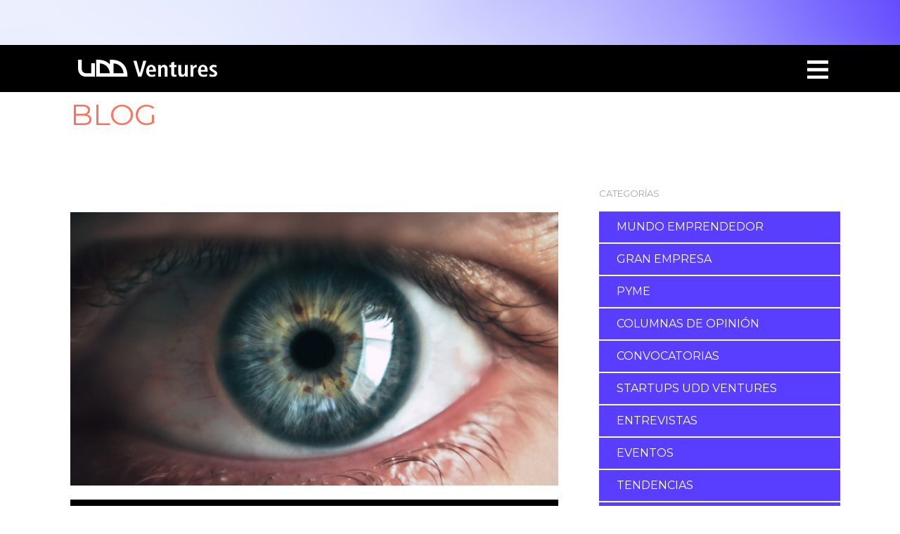

--- FILE ---
content_type: text/html; charset=UTF-8
request_url: https://uddventures.udd.cl/blog/author/jorge-sanz/page/2
body_size: 7427
content:
<!doctype html><!--[if lt IE 7]> <html class="no-js lt-ie9 lt-ie8 lt-ie7" lang="es-cl" > <![endif]--><!--[if IE 7]>    <html class="no-js lt-ie9 lt-ie8" lang="es-cl" >        <![endif]--><!--[if IE 8]>    <html class="no-js lt-ie9" lang="es-cl" >               <![endif]--><!--[if gt IE 8]><!--><html class="no-js" lang="es-cl"><!--<![endif]--><head>
    <meta charset="utf-8">
    <meta http-equiv="X-UA-Compatible" content="IE=edge,chrome=1">
    <meta name="author" content="UDD Ventures">
    <meta name="description" content="Ingeniero Civil Mecánico, Magíster en Ciencias de la Ingeniería, Master in Manufacturing Engineering. Profesor en UDD, Consultor en OTECAT y Mentor en UDD Ventures. (2)">
    <meta name="generator" content="HubSpot">
    <title>BLOG - UDD Ventures | Jorge Sanz - Guerrero (2)</title>
    <link rel="shortcut icon" href="https://uddventures.udd.cl/hubfs/android-chrome-512x512.png">
    
<meta name="viewport" content="width=device-width, initial-scale=1">

    <script src="/hs/hsstatic/jquery-libs/static-1.1/jquery/jquery-1.7.1.js"></script>
<script>hsjQuery = window['jQuery'];</script>
    <meta property="og:description" content="Ingeniero Civil Mecánico, Magíster en Ciencias de la Ingeniería, Master in Manufacturing Engineering. Profesor en UDD, Consultor en OTECAT y Mentor en UDD Ventures. (2)">
    <meta property="og:title" content="BLOG - UDD Ventures | Jorge Sanz - Guerrero (2)">
    <meta name="twitter:description" content="Ingeniero Civil Mecánico, Magíster en Ciencias de la Ingeniería, Master in Manufacturing Engineering. Profesor en UDD, Consultor en OTECAT y Mentor en UDD Ventures. (2)">
    <meta name="twitter:title" content="BLOG - UDD Ventures | Jorge Sanz - Guerrero (2)">

    

    
    <style>
a.cta_button{-moz-box-sizing:content-box !important;-webkit-box-sizing:content-box !important;box-sizing:content-box !important;vertical-align:middle}.hs-breadcrumb-menu{list-style-type:none;margin:0px 0px 0px 0px;padding:0px 0px 0px 0px}.hs-breadcrumb-menu-item{float:left;padding:10px 0px 10px 10px}.hs-breadcrumb-menu-divider:before{content:'›';padding-left:10px}.hs-featured-image-link{border:0}.hs-featured-image{float:right;margin:0 0 20px 20px;max-width:50%}@media (max-width: 568px){.hs-featured-image{float:none;margin:0;width:100%;max-width:100%}}.hs-screen-reader-text{clip:rect(1px, 1px, 1px, 1px);height:1px;overflow:hidden;position:absolute !important;width:1px}
</style>

<link rel="stylesheet" href="https://uddventures.udd.cl/hubfs/hub_generated/module_assets/1/10607468328/1741196241156/module_Header.min.css">
<link rel="stylesheet" href="https://uddventures.udd.cl/hubfs/hub_generated/module_assets/1/10629113864/1741196243738/module_Title.min.css">
<link rel="stylesheet" href="https://uddventures.udd.cl/hubfs/hub_generated/module_assets/1/11029301659/1741196263889/module_blog-content-destacado.min.css">
<link rel="stylesheet" href="https://uddventures.udd.cl/hubfs/hub_generated/module_assets/1/10631043255/1741196245679/module_Categoras.min.css">
<link rel="stylesheet" href="https://uddventures.udd.cl/hubfs/hub_generated/module_assets/1/10639162295/1741196251681/module_banner-width-link.min.css">
<link rel="stylesheet" href="https://uddventures.udd.cl/hubfs/hub_generated/module_assets/1/10635905501/1741196249621/module_blog-content.min.css">
<link rel="stylesheet" href="https://uddventures.udd.cl/hubfs/hub_generated/module_assets/1/10639673076/1741196253701/module_suscribir.min.css">
<link rel="stylesheet" href="https://uddventures.udd.cl/hubfs/hub_generated/module_assets/1/10652872243/1741196255808/module_Footer.min.css">
    

    

<!-- Global site tag (gtag.js) - Google Analytics -->
<script async src="https://www.googletagmanager.com/gtag/js?id=UA-211276867-1"></script>
<script>
  window.dataLayer = window.dataLayer || [];
  function gtag(){dataLayer.push(arguments);}
  gtag('js', new Date());
  gtag('config', 'UA-211276867-1');
</script>
<link rel="prev" href="https://uddventures.udd.cl/blog/author/jorge-sanz/page/1">
<meta property="og:image" content="https://uddventures.udd.cl/hubfs/header%20udd%20ventures%20wsp.gif">
<meta property="og:image:width" content="692">
<meta property="og:image:height" content="388">

<meta name="twitter:image" content="https://uddventures.udd.cl/hubfs/header%20udd%20ventures%20wsp.gif">


<meta property="og:url" content="https://uddventures.udd.cl/blog/author/jorge-sanz">
<meta property="og:type" content="blog">
<meta name="twitter:card" content="summary">
<link rel="alternate" type="application/rss+xml" href="https://uddventures.udd.cl/blog/rss.xml">
<meta name="twitter:domain" content="uddventures.udd.cl">
<script src="//platform.linkedin.com/in.js" type="text/javascript">
    lang: es_ES
</script>

<meta http-equiv="content-language" content="es-cl">
<link rel="stylesheet" href="//7052064.fs1.hubspotusercontent-na1.net/hubfs/7052064/hub_generated/template_assets/DEFAULT_ASSET/1769434814792/template_layout.min.css">


<link rel="stylesheet" href="https://uddventures.udd.cl/hubfs/hub_generated/template_assets/1/8346657191/1741215704559/template_vast-style.css">
<link rel="stylesheet" href="https://uddventures.udd.cl/hubfs/hub_generated/template_assets/1/10613128213/1741215710334/template_main.css">
<link rel="stylesheet" href="https://uddventures.udd.cl/hubfs/hub_generated/template_assets/1/10607469239/1741215708156/template_bootstrap.min.css">
<link rel="stylesheet" href="https://uddventures.udd.cl/hubfs/hub_generated/template_assets/1/10607469427/1741215708703/template_fontawesome.min.css">


<style>
.bg-black.pb-5.mb-5.hdef{
	margin-top: 20px;
}
  .post-listing{
  	margin: 30px 30px 30px 15px;
  }
  div#destacado-izquierda {
  	display: flex;
    width: 100%!important;
  }
  div#hs_cos_wrapper_module_1561066211997321 {
  padding-bottom: 50px;
  }
  div#derecha-sidebar {
    margin-right: 0%;
    float: right;
    width: 100%!important;
    max-width: 343px;
}
   div#contenedor-blog  div  .row-fluid em {
    margin-right: 0%;
    float: right;
    width: 35%!important;
}
  div#contenedor-blog  div  .row-fluid em div#derecha-sidebar{
  	width: 100%!important;
  }
  a.text-uppercase.font-white.font-white.montserrat{
  	font-weight: 500;
  }
  div#contenedor-blog > div > .row-fluid {
  	display: flex;
  }
  em{
  	font-style: normal;
  }
  @media screen and (max-width: 500px){
    div#contenedor-blog > div > .row-fluid {
      flex-direction: column;
    }
     div#destacado-izquierda {
		flex-direction: column;
         width: 100%!important;
  	}
    div#derecha-sidebar{
    	width: 100%!important;
      max-width: none;
    }
       div#contenedor-blog  div  .row-fluid em {
    width: 100%!important;
}
    .post-listing {
    	margin: 0px;
    }
  }
</style>

</head>
<body class="blog   hs-content-id-77288078430 hs-blog-listing hs-blog-id-8346536252" style="">
    <div class="header-container-wrapper">
    <div class="header-container container-fluid">

<div class="row-fluid-wrapper row-depth-1 row-number-1 ">
<div class="row-fluid ">
<div class="span12 widget-span widget-type-cell " style="" data-widget-type="cell" data-x="0" data-w="12">

<div class="row-fluid-wrapper row-depth-1 row-number-2 ">
<div class="row-fluid ">
<div class="span12 widget-span widget-type-custom_widget " style="" data-widget-type="custom_widget" data-x="0" data-w="12">
<div id="hs_cos_wrapper_module_170084228010168" class="hs_cos_wrapper hs_cos_wrapper_widget hs_cos_wrapper_type_module" style="" data-hs-cos-general-type="widget" data-hs-cos-type="module"><div class="banner" style="background-image:url(https://uddventures.udd.cl/hubfs/TRAMA2023.png)">
  <div class="banner-text page-center"><div class="row-fluid-wrapper row-depth-1 row-number-3 ">
<div class="row-fluid ">
<div class="span12 widget-span widget-type-rich_text banner-text page-center" data-widget-type="rich_text" data-x="0" data-w="12">
<div class="cell-wrapper layout-widget-wrapper">
<p style="text-align: center;">&nbsp;</p>
<div>&nbsp;</div>
</div>
</div>
</div>
</div></div>
</div></div>

</div><!--end widget-span -->
</div><!--end row-->
</div><!--end row-wrapper -->

<div class="row-fluid-wrapper row-depth-1 row-number-3 ">
<div class="row-fluid ">
<div class="span12 widget-span widget-type-custom_widget " style="" data-widget-type="custom_widget" data-x="0" data-w="12">
<div id="hs_cos_wrapper_module_1560982380736106" class="hs_cos_wrapper hs_cos_wrapper_widget hs_cos_wrapper_type_module" style="" data-hs-cos-general-type="widget" data-hs-cos-type="module"><!-- Navbar -->
<nav class="row navbar navbar-dark bg-black navbar-1" style="padding-bottom: 1em !important;">
  <!-- Navbar brand -->
  <a class="navbar-brand" href="/">
    <img src="https://uddventures.udd.cl/hubfs/imgs/logo-header.svg" alt="Logo Header" width="140" height="18">
  </a>

  <button class="abre-menu" id="abre-menu">
    <img src="https://uddventures.udd.cl/hubfs/imgs/menu.svg" width="30">
  </button>

  <div id="menu">
    <img src="https://uddventures.udd.cl/hubfs/imgs/cerrar-menu.svg" class="cierra-menu" id="cierra-menu" style="width:30px;">

    <!-- <ul>
      <li><a href="/acerca-de-nosotros">quiénes somos</a></li>
      ... (otros elementos comentados) ...
      <li><a href="/asesores-consultores">asesores y consultores</a></li>
    </ul> -->

    <div class="contenedor-mmenu">
      <ul>
        <li><a href="/home">Inicio</a></li>
        <li><a href="/acerca-de-nosotros">Quiénes somos</a></li>
        <li><a href="/nuestro-equipo">Nuestro Equipo</a></li>
        
        <li><a href="/blog">Blog</a></li>
        <li><a href="/contactos">Contacto</a></li>
      </ul>
      <ul>
        <li><a href="/servicio-para-emprendimientos">Servicios para emprendimientos</a></li>
        <li><a href="/servicios-para-grandes-empresas">Servicios para grandes empresas</a></li>
       
      </ul>
      <ul>
				<li><a href="/portafolio-emprendimiento">Portafolio</a></li>
				<li><a href="/mentores">Red de mentores udd Ventures</a></li>
        <li><a href="/red-angeles-udd">RED ÁNGELES UDD</a></li>
        <!-- 
        <li><a href="/portafolio-emprendimiento">Portafolio Emprendimiento</a></li> 
        <li><a href="/portafolio">Portafolio Startups</a></li> !-->        
      </ul>
    </div>
  </div>

  <!-- <button class="navbar-toggler" type="button" data-toggle="collapse" data-target="#navbarSupportedContent15"
    aria-controls="navbarSupportedContent15" aria-expanded="false" aria-label="Toggle navigation"><span class="navbar-toggler-icon"></span></button> -->

  <!-- <div class="collapse navbar-collapse" id="navbarSupportedContent15">
    <ul class="navbar-nav mr-auto">
      <li class="nav-item active">
        <a class="nav-link" href="#">Home <span class="sr-only">(current)</span></a>
      </li>
      <li class="nav-item">
        <a class="nav-link" href="#">Blog</a>
      </li>
    </ul>
  </div> -->

</nav></div>

</div><!--end widget-span -->
</div><!--end row-->
</div><!--end row-wrapper -->

</div><!--end widget-span -->
</div><!--end row-->
</div><!--end row-wrapper -->

    </div><!--end header -->
</div><!--end header wrapper -->

<div class="body-container-wrapper">
    <div class="body-container container-fluid">

<div class="row-fluid-wrapper row-depth-1 row-number-1 ">
<div class="row-fluid ">
<div class="span12 widget-span widget-type-cell " style="" data-widget-type="cell" data-x="0" data-w="12">

<div class="row-fluid-wrapper row-depth-1 row-number-2 ">
<div class="row-fluid ">
<div class="span12 widget-span widget-type-cell page-center padding20tb" style="" data-widget-type="cell" data-x="0" data-w="12">

</div><!--end widget-span -->
</div><!--end row-->
</div><!--end row-wrapper -->

<div class="row-fluid-wrapper row-depth-1 row-number-3 ">
<div class="row-fluid ">
<div class="span12 widget-span widget-type-custom_widget " style="" data-widget-type="custom_widget" data-x="0" data-w="12">
<div id="hs_cos_wrapper_module_1561042254195264" class="hs_cos_wrapper hs_cos_wrapper_widget hs_cos_wrapper_type_module" style="" data-hs-cos-general-type="widget" data-hs-cos-type="module"><style>
  .color{
    color: #FF725F;
  }
  .center-title>div>a{
    margin: 0 auto;
  }
  .bg-color-custom{
    background-color: rgba(255, 255, 255);
  }   
</style>

    <div class=" centered-container ">

  <div class="bg-color-custom d-flex mt-5 container">
    <a class="d-flex al-center-mobile" href="https://uddventures.udd.cl/blog/">
      <h1 class="font-42 montserrat color title_blog marg-boto">BLOG </h1>
    </a>
  </div>
</div>

<!-- Para Breadcrumbs blog -->
<script>/*
  $(function () {
    var direction_url= $(location).attr('href');
    var n = direction_url.split('/');
    
    if( n[3] == "blog" ){
      console.log(n);
       if(n[4] == "categorias" || n[4] == "autores"){
         if(n[5] != null){
            var key = n[5];
            key=key.replace("-"," ");   
           if(n[4] == "categorias"){
            var where= "Categorías";
           }else{
            var where= "Autores";
           }
         }else{
            if(n[4] == "categorias"){
            var key= "Categoría ";
           }else{
            var key= "Autores ";
           }
         }
         $( ".title_blog" ).after("<h5 class='font-weight-bold font-grey-dark text-uppercase pl-3 pd-c-14'> &nbsp;"+where +"</h5><h5 class='color pd-c-14'>&nbsp;></h5><h5 class='font-weight-bold font-black pd-c-14 text-uppercase'>&nbsp;"+key+"</h5>" );
       }  
    }    
  });*/
</script></div>

</div><!--end widget-span -->
</div><!--end row-->
</div><!--end row-wrapper -->

<div class="row-fluid-wrapper row-depth-1 row-number-4 ">
<div class="row-fluid ">
<div id="contenedor-blog" class="span12 widget-span widget-type-cell page-center content-wrapper padding40tb" style="" data-widget-type="cell" data-x="0" data-w="12">

<div class="row-fluid-wrapper row-depth-1 row-number-5 ">
<div class="row-fluid ">
<div id="destacado-izquierda" class="span8 widget-span widget-type-cell blog-content" style="" data-widget-type="cell" data-x="0" data-w="8">

<div class="row-fluid-wrapper row-depth-1 row-number-6 ">
<div class="row-fluid ">
<div class="span12 widget-span widget-type-custom_widget " style="" data-widget-type="custom_widget" data-x="0" data-w="12">
<div id="hs_cos_wrapper_module_156235467852952" class="hs_cos_wrapper hs_cos_wrapper_widget hs_cos_wrapper_type_module" style="" data-hs-cos-general-type="widget" data-hs-cos-type="module">
  
  
  <div class="post-listing">
    <div class="post-item">
      <a href="https://uddventures.udd.cl/blog/nº2-test-de-diagnóstico-rápido"><img id="post-img" src="https://uddventures.udd.cl/hubfs/n%C2%BA2-columna-jorge-sanz-2.jpg" alt="Nº2 Test de diagnóstico rápido."></a>
      <div class="bg-black pb-5 mb-5 hdef">          
        <p class="text-center titulo-chico">
          
          
            
              <a class="topic-link font-grey-dark montserrat" style="text-transform:uppercase;" href="https://uddventures.udd.cl/blog/topic/columnas-de-opinión">columnas de opinión</a>                  
            
            
          
            
            
          
        </p>        
        <div class="post-title">
          <h2 class="center"><a class="hw font-white source-black" href="https://uddventures.udd.cl/blog/nº2-test-de-diagnóstico-rápido">Nº2 Test de diagnóstico rápido.</a></h2>
        </div> 
        <p class="post-date center source-light-FechaPostPrin montserrat font-white" style="font-size:15px; margin-top: 1em; margin-bottom:1em;">
          10 de junio, 2021 /
          por <a class="author-link font-white font-weight-bold hw source-bold-NomAPosPri montserrat" href="https://uddventures.udd.cl/blog/author/jorge-sanz">Jorge Sanz - Guerrero</a>
        </p>
        <div id="description_destacado" class="font-white text-center montserratParrafosPostP" style="font-weight: 600; line-height: 1.8em;">
          <div>Ahora que hemos aclarado "por que queremos innovar en la empresa" y que tenemos una "visión de lo que queremos lograr con esta innovación", el siguiente paso es determinar "dónde estamos con respecto a esta meta".</div>
        </div>
        
        </div>
    </div>
  </div> 



  

  

  

</div>

</div><!--end widget-span -->
</div><!--end row-->
</div><!--end row-wrapper -->

</div><!--end widget-span -->
<div id="derecha-sidebar" class="span4 widget-span widget-type-cell blog-sidebar" style="" data-widget-type="cell" data-x="8" data-w="4">

<div class="row-fluid-wrapper row-depth-1 row-number-7 ">
<div class="row-fluid ">
<div class="span12 widget-span widget-type-custom_widget " style="" data-widget-type="custom_widget" data-x="0" data-w="12">
<div id="hs_cos_wrapper_module_1561046657753481" class="hs_cos_wrapper hs_cos_wrapper_widget hs_cos_wrapper_type_module" style="" data-hs-cos-general-type="widget" data-hs-cos-type="module">
<p class="mg-t-neg font-grey-dark montserrat cat">CATEGORÍAS</p>
<ul>
  
    <li class="bg-azul ">
            
       
      
      
      
      
        
      
      
      
      
            
       
      
      
      
      
      
      
      
      
      

      
       
      <a class="text-uppercase font-white font-white montserrat hover-naranja" href="https://uddventures.udd.cl/blog/categorias/emprendedores-uddv">Mundo Emprendedor</a>
    </li>
  
    <li class="bg-azul ">
            
       
      
      
      
      
      
      
      
            
       
        
      
      
      
      
      
      
      
      
      
      

      
       
      <a class="text-uppercase font-white font-white montserrat hover-naranja" href="https://uddventures.udd.cl/blog/categorias/gran-empresa">Gran Empresa</a>
    </li>
  
    <li class="bg-azul ">
            
       
      
      
      
      
      
      
      
        
      
            
       
      
      
      
      
      
      
      
      
      

      
       
      <a class="text-uppercase font-white font-white montserrat hover-naranja" href="https://uddventures.udd.cl/blog/categorias/pyme">Pyme</a>
    </li>
  
    <li class="bg-azul ">
            
      
        
       
      
      
      
      
      
      
      
            
       
      
      
      
      
      
      
      
      
      

      
       
      <a class="text-uppercase font-white font-white montserrat hover-naranja" href="https://uddventures.udd.cl/blog/categorias/columnas-de-opinión">columnas de opinión</a>
    </li>
  
    <li class="bg-azul ">
            
       
      
      
      
      
      
        
      
      
      
            
       
      
      
      
      
      
      
      
      
      

      
       
      <a class="text-uppercase font-white font-white montserrat hover-naranja" href="https://uddventures.udd.cl/blog/categorias/convocatorias">Convocatorias</a>
    </li>
  
    <li class="bg-azul ">
            
       
      
      
      
      
      
      
      
            
       
      
        
      
      
      
      
      
      
      
      
      

      
       
      <a class="text-uppercase font-white font-white montserrat hover-naranja" href="https://uddventures.udd.cl/blog/categorias/startups-udd-ventures">STARTUPS UDD VENTURES</a>
    </li>
  
    <li class="bg-azul ">
            
       
      
      
      
      
      
      
      
      
          
            
       
      
      
      
      
      
      
      
      
      

      
       
      <a class="text-uppercase font-white font-white montserrat hover-naranja" href="https://uddventures.udd.cl/blog/categorias/entrevistas">Entrevistas</a>
    </li>
  
    <li class="bg-azul ">
            
       
      
      
        
      
      
      
      
      
      
            
       
      
      
      
      
      
      
      
      
      

      
       
      <a class="text-uppercase font-white font-white montserrat hover-naranja" href="https://uddventures.udd.cl/blog/categorias/eventos">Eventos</a>
    </li>
  
    <li class="bg-azul ">
            
       
      
      
      
      
      
      
      
            
       
      
      
      
      
      
      
      
        
      
      
      

      
       
      <a class="text-uppercase font-white font-white montserrat hover-naranja" href="https://uddventures.udd.cl/blog/categorias/tendencias">Tendencias</a>
    </li>
  
    <li class="bg-azul ">
            
       
      
      
      
      
      
      
      
            
       
      
      
      
      
      
        
      
      
      
      
      

      
       
      <a class="text-uppercase font-white font-white montserrat hover-naranja" href="https://uddventures.udd.cl/blog/categorias/mujeres-en-innovación">Mujeres en innovación</a>
    </li>
  
    <li class="bg-azul ">
            
       
      
      
      
      
      
      
      
            
       
      
      
      
        
      
      
      
      
      
      
      

      
       
      <a class="text-uppercase font-white font-white montserrat hover-naranja" href="https://uddventures.udd.cl/blog/categorias/inversion">Inversión</a>
    </li>
  
    <li class="bg-azul ">
            
       
      
      
      
      
      
      
      
            
       
      
      
      
      
      
      
      
      
      

      
       
      <a class="text-uppercase font-white font-white montserrat hover-naranja" href="https://uddventures.udd.cl/blog/categorias/inversion">Sostenibilidad</a>
    </li>
  
    <li class="bg-azul ">
            
       
      
      
      
      
      
      
      
            
       
      
      
      
      
      
      
      
      
      
        
      

      
       
      <a class="text-uppercase font-white font-white montserrat hover-naranja" href="https://uddventures.udd.cl/blog/categorias/programas-de-formacion">Programas de formación</a>
    </li>
  
</ul></div>

</div><!--end widget-span -->
</div><!--end row-->
</div><!--end row-wrapper -->

<div class="row-fluid-wrapper row-depth-1 row-number-8 ">
<div class="row-fluid ">
<div class="span12 widget-span widget-type-custom_widget " style="" data-widget-type="custom_widget" data-x="0" data-w="12">
<div id="hs_cos_wrapper_module_1561064074538119" class="hs_cos_wrapper hs_cos_wrapper_widget hs_cos_wrapper_type_module" style="" data-hs-cos-general-type="widget" data-hs-cos-type="module"></div>

</div><!--end widget-span -->
</div><!--end row-->
</div><!--end row-wrapper -->

</div><!--end widget-span -->
</div><!--end row-->
</div><!--end row-wrapper -->

<div class="row-fluid-wrapper row-depth-1 row-number-9 ">
<div class="row-fluid ">
<div class="span12 widget-span widget-type-custom_widget " style="" data-widget-type="custom_widget" data-x="0" data-w="12">
<div id="hs_cos_wrapper_module_1561058382094889" class="hs_cos_wrapper hs_cos_wrapper_widget hs_cos_wrapper_type_module" style="" data-hs-cos-general-type="widget" data-hs-cos-type="module"><hr class="font-grey-dark pb-5">


  <div class="blog-section">
    <div class="blog-listing-wrapper cell-wrapper">
        <div class="post-listing row">            
                
              <div class="col-xs-12 col-sm-12 col-md-6 col-lg-4 col-xl-4">
                <div class="post-item">
                  <a href="https://uddventures.udd.cl/blog/nº2-test-de-diagnóstico-rápido" class="link-img"><img id="post-img" style="height:190px;" src="https://uddventures.udd.cl/hubfs/n%C2%BA2-columna-jorge-sanz-2.jpg" alt="Nº2 Test de diagnóstico rápido."></a>
                  <div class="post-title">
                    <h2 class="center" style="font-size:27px; margin-bottom: 0.5em;"><a class="SourceSerif font-black source-black" href="https://uddventures.udd.cl/blog/nº2-test-de-diagnóstico-rápido">Nº2 Test de diagnóstico rápido.</a></h2>
                  </div>
                  <p class="post-date center SourceSerif source-semi-bold-FecPos">
                    <a>10 de junio, 2021</a>
                  </p>      
                  <p class="crop-text-2">
                    Guía rápida de Jorge Sanz-Guerrero para innovar dentro de la empresa
                  </p>
                </div>
              </div>
                
              <div class="col-xs-12 col-sm-12 col-md-6 col-lg-4 col-xl-4">
                <div class="post-item">
                  <a href="https://uddventures.udd.cl/blog/nº1-innovar-o-morir" class="link-img"><img id="post-img" style="height:190px;" src="https://uddventures.udd.cl/hubfs/innovar-o-morir.jpg" alt="Nº1 ¿Innovar o morir?"></a>
                  <div class="post-title">
                    <h2 class="center" style="font-size:27px; margin-bottom: 0.5em;"><a class="SourceSerif font-black source-black" href="https://uddventures.udd.cl/blog/nº1-innovar-o-morir">Nº1 ¿Innovar o morir?</a></h2>
                  </div>
                  <p class="post-date center SourceSerif source-semi-bold-FecPos">
                    <a>1 de junio, 2021</a>
                  </p>      
                  <p class="crop-text-2">
                    Columna de Jorge Sanz-Guerrero, mentor en UDD Ventures.
                  </p>
                </div>
              </div>
                
              <div class="col-xs-12 col-sm-12 col-md-6 col-lg-4 col-xl-4">
                <div class="post-item">
                  <a href="https://uddventures.udd.cl/blog/limitless-de-jim-kwik" class="link-img"><img id="post-img" style="height:190px;" src="https://uddventures.udd.cl/hubfs/jorge.jpg" alt="Limitless de Jim Kwik."></a>
                  <div class="post-title">
                    <h2 class="center" style="font-size:27px; margin-bottom: 0.5em;"><a class="SourceSerif font-black source-black" href="https://uddventures.udd.cl/blog/limitless-de-jim-kwik">Limitless de Jim Kwik.</a></h2>
                  </div>
                  <p class="post-date center SourceSerif source-semi-bold-FecPos">
                    <a>4 de noviembre, 2020</a>
                  </p>      
                  <p class="crop-text-2">
                    Columna de Jorge Sanz-Guerrero, mentor en UDD Ventures
                  </p>
                </div>
              </div>
                
              <div class="col-xs-12 col-sm-12 col-md-6 col-lg-4 col-xl-4">
                <div class="post-item">
                  <a href="https://uddventures.udd.cl/blog/ikigai-el-valor-en-lo-cotidiano" class="link-img"><img id="post-img" style="height:190px;" src="https://uddventures.udd.cl/hubfs/ikigai.jpg" alt="IKIGAI: el valor en lo cotidiano"></a>
                  <div class="post-title">
                    <h2 class="center" style="font-size:27px; margin-bottom: 0.5em;"><a class="SourceSerif font-black source-black" href="https://uddventures.udd.cl/blog/ikigai-el-valor-en-lo-cotidiano">IKIGAI: el valor en lo cotidiano</a></h2>
                  </div>
                  <p class="post-date center SourceSerif source-semi-bold-FecPos">
                    <a>31 de julio, 2020</a>
                  </p>      
                  <p class="crop-text-2">
                    Columna de Jorge Sanz, mentor de UDD Ventures, sobre el concepto japonés
                  </p>
                </div>
              </div>
            
        </div>
    </div>
</div>
        <div class="blog-pagination" style="margin-bottom: 50px;">
            
                <a class="previous-posts-link navigation-post" href="https://uddventures.udd.cl/blog/author/jorge-sanz/page/1">Anterior</a>
            
                      
            
        </div>
</div>

</div><!--end widget-span -->
</div><!--end row-->
</div><!--end row-wrapper -->

</div><!--end widget-span -->
</div><!--end row-->
</div><!--end row-wrapper -->

</div><!--end widget-span -->
</div><!--end row-->
</div><!--end row-wrapper -->

    </div><!--end body -->
</div><!--end body wrapper -->

<div class="footer-container-wrapper">
    <div class="footer-container container-fluid">

<div class="row-fluid-wrapper row-depth-1 row-number-1 ">
<div class="row-fluid ">
<div class="span12 widget-span widget-type-cell bg-black align-middle" style="" data-widget-type="cell" data-x="0" data-w="12">

<div class="row-fluid-wrapper row-depth-1 row-number-2 ">
<div class="row-fluid ">
<div class="span12 widget-span widget-type-custom_widget " style="display:none;" data-widget-type="custom_widget" data-x="0" data-w="12">
<div id="hs_cos_wrapper_module_1561066211997321" class="hs_cos_wrapper hs_cos_wrapper_widget hs_cos_wrapper_type_module" style="" data-hs-cos-general-type="widget" data-hs-cos-type="module"><div class="container hg-custom-big">
  <div class="row d-flex ">
  <div class="col-sm-12 col-md-6 title-form-subcriber">
    <h2 style="line-height:1em;" class="font-white source-bold-Newsletter SourceSerif">¿Quieres recibir<br>nuestro newsletter?</h2>
  </div>
  <div class="col-sm-12 col-md-6">
    <!--[if lte IE 8]>
    <script charset="utf-8" type="text/javascript" src="//js.hsforms.net/forms/v2-legacy.js"></script>
    <![endif]-->
    <script charset="utf-8" type="text/javascript" src="//js.hsforms.net/forms/v2.js"></script>
    <script>
      hbspt.forms.create({
      portalId: "5181194",
      formId: "b2b9e542-9e29-4895-9e11-99b6eeaa6cbb"
    });
    </script>
  </div>
</div>  
</div></div>

</div><!--end widget-span -->
</div><!--end row-->
</div><!--end row-wrapper -->

</div><!--end widget-span -->
</div><!--end row-->
</div><!--end row-wrapper -->

<div class="row-fluid-wrapper row-depth-1 row-number-3 ">
<div class="row-fluid ">
<div class="span12 widget-span widget-type-custom_widget " style="" data-widget-type="custom_widget" data-x="0" data-w="12">
<div id="hs_cos_wrapper_module_1561126051759517" class="hs_cos_wrapper hs_cos_wrapper_widget hs_cos_wrapper_type_module" style="" data-hs-cos-general-type="widget" data-hs-cos-type="module"><style>
 .img_bg_footer{
    /*background: url("https://uddventures.udd.cl/hubfs/imgs/textura-01.svg");*/
    background: url("https://uddventures.udd.cl/hubfs/TRAMA2023.png");
    background-attachment: fixed;
    height: 200px;
    background-size: 100%;
    background-position: bottom;
    background-repeat: no-repeat;
  } 
  .right{
     text-align: right !important;
  }
  .borde{
    border-top: 1px solid #ccc !important;
   }
  .pb{
    padding-bottom: 15px !important;
}
  @media (max-width: 2120px) {
    .img_bg_footer{
      height: 150px;
  }
  @media (max-width: 1950px) {
    .img_bg_footer{
      background-position: bottom;
      background-size: 150%;
  }
  
  @media (max-width: 1024px) {
    .img_bg_footer{
      height: 150px;
      background-size: 155%;
      background-repeat: inherit;
    }
  }
  @media (min-width:769px){
    .align-sm{
      text-align:right!important;
    }
  }
 @media (max-width: 924px){
  .center{
    text-align: center !important;
}
 .right{
    text-align: center !important;
}
}
  @media (max-width: 480px){
    .align-sm{
      text-align:center!important;
    }
    .right{
     text-align: center !important;
  }
    footer{
      text-align:center;
    }
  }
  @media (max-width: 475px){
    .img_bg_footer{
      background-size: 163%;
      background-attachment: initial;
    }     
  }
  
</style>

<div class="img_bg_footer"></div>
<footer class="bg-black font-white pt-5 pb-5">
  <div class="centered-container container">
    <div class="row pb">
      <div class="col-sm-12 col-md-12 col-lg-3 col-xl-3 center-sm pd-left-tablet">
        <img class="logo" src="https://uddventures.udd.cl/hubfs/imgs/logo-footer.svg" alt="logo-footer-01" width="237" height="39">
      </div>
      <div class="col-sm-6 col-md-6 col-lg-3 col-xl-3 center-sm pd-left-tablet">
        <h4 class="montserrat">Santiago</h4>
        <p class="address-1 montserrat">
          Av. Las Condes 12.461<br>
          Torre 3, Piso 2, Oficina 202<br>
          +56 2 2929 4826<br>
          
        </p>

      </div>
      <div class="col-sm-6 col-md-6 col-lg-3 col-xl-3 center-sm pd-left-tablet">
        <h4 class="montserrat">Concepción</h4>
        <p class="address-2 montserrat">
          Ainavillo 456<br>
          Universidad del Desarrollo.<br>
          +56 41 268 6329
        </p>
      </div>
      <div class="col-sm-12 col-md-12 col-lg-3 col-xl-3 pt-3 align-sm pd-l">
      <a href="https://www.linkedin.com/company/udd-ventures/" target="_blank"><img class="social_icon" src="https://uddventures.udd.cl/hubfs/lindekin_1.svg" alt="lindekin_1" width="38" height="38"></a>
      <a href="https://www.instagram.com/uddventures/" target="_blank"><img class="social_icon" src="https://uddventures.udd.cl/hubfs/instragram_2.svg" alt="instragram_2" width="38" height="38"></a>
      <a href="https://www.youtube.com/channel/UCYv7zskLlqv74gJ7sQh25og" target="_blank"><img class="social_icon" src="https://uddventures.udd.cl/hubfs/youtube_1.svg" alt="youtube_1" width="38" height="38"></a>
    

<a href="https://uddventures.udd.cl/politica-privacidad-de-datos" style="color:#ffffff; margin-top:22px; display:block; font-size: 12px;" class="linkPoliticas" target="_blank" rel="noopener">
	POLÍTICAS DE PRIVACIDAD
</a>
        
        
 <a href="https://uddventures.udd.cl/ley-de-presupuesto" style="color:#ffffff; margin-top:5px; display:block; font-size: 12px;" target="_blank" rel="noopener">
	LEY DE PRESUPUESTO
</a>
        


<a style="color:#ffffff; margin-top:5px; display:block; font-size: 12px;" href="https://share.hsforms.com/1hQ2pCas7S2-L9QL9Yyji8Q331u2" target="_blank" rel="noopener">
  HAZ TU PRÁCTICA CON NOSOTROS
</a>
         
        
  

<a style="color:#ffffff; margin-top:5px; display:block; font-size: 12px;" href="https://uddventures.udd.cl/canal-denuncias" target="_blank" rel="noopener">
  CANAL DE DENUNCIAS MODELO DE PREVENCIÓN DE DELITOS
</a>      
        
        
        
        
        
        
      </div>
    </div>



      
     <div class="row borde">
      <div class="col-sm-12 col-md-12 col-lg-6 col-xl-6 center-sm center text-left pt-logo">
          <img class="logo" src="https://uddventures.udd.cl/hubfs/logo-udd-02.svg" alt="logo-footer-01" width="237" height="39">
      </div>
      <div class="col-sm-12 col-md-12 col-lg-6 col-xl-6 center-sm right pt-logo">
        <img class="logo" src="https://uddventures.udd.cl/hubfs/logo_acreditacion.svg" alt="logo-footer-01" width="237" height="39">
      </div>
  </div>
  </div>
</footer></div>

</div><!--end widget-span -->
</div><!--end row-->
</div><!--end row-wrapper -->

    </div><!--end footer -->
</div><!--end footer wrapper -->

    
<!-- HubSpot performance collection script -->
<script defer src="/hs/hsstatic/content-cwv-embed/static-1.1293/embed.js"></script>
<script src="https://uddventures.udd.cl/hubfs/hub_generated/template_assets/1/10613128607/1741215710522/template_main.min.js"></script>
<script src="https://uddventures.udd.cl/hubfs/hub_generated/template_assets/1/10607469520/1741215709297/template_slim.js"></script>
<script src="https://uddventures.udd.cl/hubfs/hub_generated/template_assets/1/10607469573/1741215709540/template_popper.js"></script>
<script src="https://uddventures.udd.cl/hubfs/hub_generated/template_assets/1/10607469619/1741215709818/template_bootstrap.js"></script>
<script src="https://uddventures.udd.cl/hubfs/hub_generated/template_assets/1/10607469653/1741215710113/template_jquery.js"></script>
<script src="https://uddventures.udd.cl/hubfs/hub_generated/template_assets/1/34677111165/1741215743292/template_blog.min.js"></script>
<script>
var hsVars = hsVars || {}; hsVars['language'] = 'es-cl';
</script>

<script src="/hs/hsstatic/cos-i18n/static-1.53/bundles/project.js"></script>
<script src="https://uddventures.udd.cl/hubfs/hub_generated/module_assets/1/10496798971/1741196239231/module_Stratus_-_Parallax_Banner.min.js"></script>
<script src="https://uddventures.udd.cl/hubfs/hub_generated/module_assets/1/10607468328/1741196241156/module_Header.min.js"></script>
<script src="https://uddventures.udd.cl/hubfs/hub_generated/module_assets/1/11029301659/1741196263889/module_blog-content-destacado.min.js"></script>

<!-- Start of HubSpot Analytics Code -->
<script type="text/javascript">
var _hsq = _hsq || [];
_hsq.push(["setContentType", "listing-page"]);
_hsq.push(["setCanonicalUrl", "https:\/\/uddventures.udd.cl\/blog\/author\/jorge-sanz"]);
_hsq.push(["setPageId", "77288078430"]);
_hsq.push(["setContentMetadata", {
    "contentPageId": 77288078430,
    "legacyPageId": "77288078430",
    "contentFolderId": null,
    "contentGroupId": 8346536252,
    "abTestId": null,
    "languageVariantId": 77288078430,
    "languageCode": "es-cl",
    
    
}]);
</script>

<script type="text/javascript" id="hs-script-loader" async defer src="/hs/scriptloader/5181194.js"></script>
<!-- End of HubSpot Analytics Code -->


<script type="text/javascript">
var hsVars = {
    render_id: "d2234516-da8a-4247-8f5a-8c168817b942",
    ticks: 1769435531331,
    page_id: 77288078430,
    
    content_group_id: 8346536252,
    portal_id: 5181194,
    app_hs_base_url: "https://app.hubspot.com",
    cp_hs_base_url: "https://cp.hubspot.com",
    language: "es-cl",
    analytics_page_type: "listing-page",
    scp_content_type: "",
    
    analytics_page_id: "77288078430",
    category_id: 7,
    folder_id: 0,
    is_hubspot_user: false
}
</script>


<script defer src="/hs/hsstatic/HubspotToolsMenu/static-1.432/js/index.js"></script>


<div id="fb-root"></div>
  <script>(function(d, s, id) {
  var js, fjs = d.getElementsByTagName(s)[0];
  if (d.getElementById(id)) return;
  js = d.createElement(s); js.id = id;
  js.src = "//connect.facebook.net/es_ES/sdk.js#xfbml=1&version=v3.0";
  fjs.parentNode.insertBefore(js, fjs);
 }(document, 'script', 'facebook-jssdk'));</script> <script>!function(d,s,id){var js,fjs=d.getElementsByTagName(s)[0];if(!d.getElementById(id)){js=d.createElement(s);js.id=id;js.src="https://platform.twitter.com/widgets.js";fjs.parentNode.insertBefore(js,fjs);}}(document,"script","twitter-wjs");</script>
 
  

<script>
$(document).ready(function() {
  var url = window.location.href;
  if (url === "https://uddventures.udd.cl/blog/page/4" || url === "https://uddventures.udd.cl/blog/page/8" || url === "https://uddventures.udd.cl/blog/page/10" || url === "https://uddventures.udd.cl/blog/page/16") {
    var contenedorIzquierda = document.getElementById("destacado-izquierda");
    var sideDerecha = document.getElementById("derecha-sidebar");
    contenedorIzquierda.style.maxWidth = "none";
    sideDerecha.style.maxWidth = "none";
    console.log("Esta URL es la indicada");
  }
});
</script>

    
    <!-- Generated by the HubSpot Template Builder - template version 1.03 -->

</body></html>

--- FILE ---
content_type: text/css
request_url: https://uddventures.udd.cl/hubfs/hub_generated/module_assets/1/10629113864/1741196243738/module_Title.min.css
body_size: -636
content:
.pd-c-14{padding-top:20px}@media (max-width:475px){.mt-5{margin-top:0!important}.title_blog{font-size:32px!important}.al-center-mobile{margin:0 auto}}

--- FILE ---
content_type: text/css
request_url: https://uddventures.udd.cl/hubfs/hub_generated/module_assets/1/11029301659/1741196263889/module_blog-content-destacado.min.css
body_size: -443
content:
.center{text-align:center}a.hw:hover{color:#5a3eff!important}.blog .blog-sidebar .widget-span{padding:0 0 20px!important}form.hs-form input{border-color:#fff!important;border-radius:0!important;height:45px!important;text-transform:lowercase!important}.hdef{height:100%;padding-top:2.5em}.titulo-chico{color:#a5a5a5;font-family:Montserrat,sans-serif;font-size:13px;margin-bottom:.5em}.topic-link>a{color:#ff725f!important}.topic-link>a:hover{color:#48587c!important}.crop-text{-webkit-line-clamp:4;-webkit-box-orient:vertical;display:-webkit-box;overflow:hidden;text-overflow:ellipsis}.post-item>div.hdef{height:460px!important;padding-left:2rem;padding-right:2rem}@media (max-width:768px){.post-item>div.hdef{padding-left:1rem;padding-right:1rem}}@media screen and (max-width:500px){.post-item>div.hdef{height:auto!important}}

--- FILE ---
content_type: text/css
request_url: https://uddventures.udd.cl/hubfs/hub_generated/module_assets/1/10639162295/1741196251681/module_banner-width-link.min.css
body_size: -753
content:
.banner-click{width:100%}

--- FILE ---
content_type: text/css
request_url: https://uddventures.udd.cl/hubfs/hub_generated/module_assets/1/10635905501/1741196249621/module_blog-content.min.css
body_size: -341
content:
.blog-listing-wrapper .post-listing .post-item{margin-bottom:60px;padding-bottom:0!important}.center{text-align:center}a:hover{color:#5a3eff!important}.blog .blog-sidebar .widget-span{padding:0 0 20px!important}form.hs-form input{border-color:#fff!important;border-radius:0!important;height:45px!important;text-transform:lowercase!important}.crop-text-2{-webkit-line-clamp:3;-webkit-box-orient:vertical;color:#686868;display:-webkit-box;font-family:Montserrat,sans-serif;overflow:hidden;text-align:center!important;text-overflow:ellipsis}.link-img{background:#000;background-image:url(https://cdn2.hubspot.net/hubfs/5181194/imgs/flecha-01.png);background-position:50%;background-repeat:no-repeat;background-size:80px;display:block;margin-bottom:1.5em}.blog-section .post-item #post-img,.blog-section .post-item:hover #post-img{transition:.5s ease;-o-transition:.5s ease;-webkit-transition:.5s ease}.blog-section .post-item:hover #post-img{opacity:.4}.navigation-post{background:#5a3eff;border-radius:50px;color:#fff;font-family:Montserrat,sans-serif;padding:1em;text-transform:uppercase;width:200px}

--- FILE ---
content_type: text/css
request_url: https://uddventures.udd.cl/hubfs/hub_generated/module_assets/1/10639673076/1741196253701/module_suscribir.min.css
body_size: 149
content:
@import url("https://cdn2.hubspot.net/hubfs/5181194/Montserrat-Regular.otf");@font-face{font-family:Montserrat,sans-serif;font-weight:200;src:url(https://cdn2.hubspot.net/hubfs/5181194/Montserrat-Regular.otf)}.row.home_suscribir{padding-bottom:42px!important;padding-top:35px!important}.hs_error_rollup{display:none!important}#hsForm_b2b9e542-9e29-4895-9e11-99b6eeaa6cbb .hs-error-msg{color:#fff!important;font-size:.7em;font-weight:400}label#label-tipo_empresa-b2b9e542-9e29-4895-9e11-99b6eeaa6cbb{font-weight:400!important}select#tipo_empresa-b2b9e542-9e29-4895-9e11-99b6eeaa6cbb{border-radius:0!important}label#label-tipo_empresa-b2b9e542-9e29-4895-9e11-99b6eeaa6cbb span{color:#fff!important}form{display:flex;flex-direction:column;padding-top:35px}h2.source-bold-Newsletter{text-align:left}.hs_submit.hs-submit{height:40px;margin-top:22px}.hs_submit.hs-submit>div>input{height:50px!important;margin-top:0!important}.actions input[type=submit]{background-color:#191717!important;border:0!important;border-radius:0!important;color:#fff!important;font-family:Montserrat,sans-serif;text-transform:uppercase;text-transform:uppercase!important;width:150px!important}.actions input[type=submit]:hover{color:#ff725f!important}.title-form-subcriber{padding-top:40px;text-align:center}.home_suscribir>div,.home_suscribir>div>div>form{padding-top:0}#email-b2b9e542-9e29-4895-9e11-99b6eeaa6cbb,#firstname-b2b9e542-9e29-4895-9e11-99b6eeaa6cbb,.hs_email.hs-email.hs-fieldtype-text.field.hs-form-field>div>input,.hs_firstname.hs-firstname.hs-fieldtype-text.field.hs-form-field>div>input{border-radius:0!important}@media (max-width:768px){form{flex-direction:column}}@media (max-width:480px){form{display:block!important;padding-top:0}.hs_submit.hs-submit{height:40px;margin-bottom:30px}.source-bold-Newsletter{font-size:28px}}@media (min-width:481px) and (max-width:768px){form{display:block;padding-top:20px}.hs_submit.hs-submit{height:40px;margin-top:0}input.submit{width:93%!important}}@media (min-width:1600px){.hg-custom-big{height:auto}}@media (min-width:1951px){.img_bg_footer{background-size:140%!important}}

--- FILE ---
content_type: text/css
request_url: https://uddventures.udd.cl/hubfs/hub_generated/module_assets/1/10652872243/1741196255808/module_Footer.min.css
body_size: -272
content:
.pt-logo{padding-top:20px!important}.social,footer h4{color:#fff}footer h4{font-size:1rem!important}footer p{color:#afafaf!important}footer img.logo{width:237px}@media (min-width:1680px){footer.bg-black{padding:7em 0!important}}footer .text-right a{display:inline-block;margin-left:15px}@media(min-width:1440px){.social_icon{padding:5px}}@media (max-width:475px){.logo{margin-bottom:2em}.align-sm{text-align:center!important}.social_icon{margin:0 5px!important}}@media (max-width:1024px){.pd-l{padding-left:1px!important}}@media (min-width:476px) and (max-width:768px){.logo{margin-bottom:2em;text-align:left}.align-sm{margin:0 5px;text-align:center!important}.pd-left-tablet{padding-left:13%!important}.right{text-align:center!important}}

--- FILE ---
content_type: text/css
request_url: https://uddventures.udd.cl/hubfs/hub_generated/template_assets/1/10613128213/1741215710334/template_main.css
body_size: 6716
content:
@import url('https://fonts.googleapis.com/css?family=Source+Serif+Pro&display=swap');
@import url('https://fonts.googleapis.com/css?family=Montserrat&display=swap');
@import url('https://fonts.googleapis.com/css?family=Montserrat:300&display=swap');
@import url(http://fonts.googleapis.com/css?family=Montserrat:700,400);
@import url('https://fonts.googleapis.com/css?family=Montserrat:400i&display=swap');
@import url('https://fonts.googleapis.com/css?family=Source+Serif+Pro:400,600,700,800&display=swap');
@import url(//designers.hubspot.com/hs-fs/hub/327485/file-2054199286-css/font-awesome.css);
/* Monserrat extra bold, Monserrat extralight italic*/
@import url('https://fonts.googleapis.com/css?family=Montserrat:200i,800&display=swap');


@import url('https://5181194.fs1.hubspotusercontent-na1.net/hubfs/5181194/SourceSerifPro-Black.otf');
@import url('https://5181194.fs1.hubspotusercontent-na1.net/hubfs/5181194/SourceSerifPro-Light.otf');
@import url('https://5181194.fs1.hubspotusercontent-na1.net/hubfs/5181194/Montserrat-Regular.otf');
@import url('https://5181194.fs1.hubspotusercontent-na1.net/hubfs/5181194/CentraleSans-XBold.ttf');
@import url('https://uddventures.udd.cl/hubfs/Centrale%20Sans%20Regular.otf');

@import url('https://5181194.fs1.hubspotusercontent-na1.net/hubfs/5181194/Montserrat-Italic.otf');

/* Monserrat Light */
@import url(http://allfont.es/allfont.css?fonts=montserrat-light);

@font-face {
  font-family: 'Montserrat-italic';
  src: url("https://fonts.googleapis.com/css?family=Montserrat:400i&display=swap");
  font-weight: 200;
}

@font-face {
  font-family: 'Montserrat Light';
  src: url('https://uddventures.udd.cl/hubfs/Montserrat-Light.ttf');
}

@font-face {
  font-family: 'Source Serif Pro Black';
  src: url("https://5181194.fs1.hubspotusercontent-na1.net/hubfs/5181194/SourceSerifPro-Black.otf");
  font-weight: 900;
}

@font-face {
  font-family: 'Centrale Sans';
  src: url("https://5181194.fs1.hubspotusercontent-na1.net/hubfs/5181194/CentraleSans-XBold.ttf");
}
@font-face {
  font-family: 'Centrale Sans Regular';
  src: url("https://uddventures.udd.cl/hubfs/Centrale%20Sans%20Regular.otf");
}
@font-face {
  font-family: "Centrale Sans Extra light italic";
  src: url("https://6151106.fs1.hubspotusercontent-na1.net/hubfs/6151106/Centrale%20Sans%20Extra%20Light%20Italic.otf");
}

/***********************************************/
/* CSS @imports must be at the top of the file */
/* Add them above this section                 */
/***********************************************/

/****************************************/
/* HubSpot Style Boilerplate            */
/****************************************/

/* These includes are optional, but helpful. */
/* Images */

img {
    max-width: 100%;
    border: 0;
    -ms-interpolation-mode: bicubic;
    vertical-align: bottom; /* Suppress the space beneath the baseline */
}

/* Videos */

video {
    max-width: 100%;
    height: auto;
}

/* Embed Container (iFrame, Object, Embed) */

.hs-responsive-embed {
    position: relative;
    height: auto;
    overflow: hidden;
    padding-top: 0;
    padding-left: 0;
    padding-right: 0;
}

.hs-responsive-embed iframe, .hs-responsive-embed object, .hs-responsive-embed embed {
    width: 100%;
    height: 100%;
    border: 0;
}

.hs-responsive-embed,
.hs-responsive-embed.hs-responsive-embed-youtube,
.hs-responsive-embed.hs-responsive-embed-wistia,
.hs-responsive-embed.hs-responsive-embed-vimeo {
    padding-bottom: 2%;
}

.hs-responsive-embed.hs-responsive-embed-instagram {
    padding-bottom: 116.01%;
}

.hs-responsive-embed.hs-responsive-embed-pinterest {
    height: auto;
    overflow: visible;
    padding: 0;
}

.hs-responsive-embed.hs-responsive-embed-pinterest iframe {
    position: static;
    width: auto;
    height: auto;
}

iframe[src^="http://www.slideshare.net/slideshow/embed_code/"] {
    width: 100%;
    max-width: 100%;
}

@media (max-width: 568px) {
    iframe {
        max-width: 100%;
    }
}

/* Forms */

textarea,
input[type="text"],
input[type="password"],
input[type="datetime"],
input[type="datetime-local"],
input[type="date"],
input[type="month"],
input[type="time"],
input[type="week"],
input[type="number"],
input[type="email"],
input[type="url"],
input[type="search"],
input[type="tel"],
input[type="color"],
select {
    padding: 6px;
    display: inline-block;
    width: 100%;
    -webkit-box-sizing: border-box;
    -moz-box-sizing: border-box;
    box-sizing: border-box;
}

/* Menus */

.hs-menu-wrapper ul {
    padding: 0;
}

.hs-menu-wrapper.hs-menu-flow-horizontal ul {
    list-style: none;
    margin: 0;
}

.hs-menu-wrapper.hs-menu-flow-horizontal > ul {
    display: inline-block;
    margin-bottom: 20px;
}

.hs-menu-wrapper.hs-menu-flow-horizontal > ul:before {
    content: " ";
    display: table;
}

.hs-menu-wrapper.hs-menu-flow-horizontal > ul:after {
    content: " ";
    display: table;
    clear: both;
}

.hs-menu-wrapper.hs-menu-flow-horizontal > ul li.hs-menu-depth-1 {
    float: left;
}

.hs-menu-wrapper.hs-menu-flow-horizontal > ul li a {
    display: inline-block;
    padding: 10px 20px;
    white-space: nowrap;
    max-width: 140px;
    overflow: hidden;
    text-overflow: ellipsis;
    text-decoration: none;
}

.hs-menu-wrapper.hs-menu-flow-horizontal > ul li.hs-item-has-children {
    position: relative;
}

.hs-menu-wrapper.hs-menu-flow-horizontal > ul li.hs-item-has-children ul.hs-menu-children-wrapper {
    visibility: hidden;
    opacity: 0;
    -webkit-transition: opacity 0.4s;
    position: absolute;
    z-index: 10;
    left: 0;
}

.hs-menu-wrapper.hs-menu-flow-horizontal > ul li.hs-item-has-children ul.hs-menu-children-wrapper li a {
    display: block;
    white-space: nowrap;
    width: 140px;
    overflow: hidden;
    text-overflow: ellipsis;
}

.hs-menu-wrapper.hs-menu-flow-horizontal > ul li.hs-item-has-children ul.hs-menu-children-wrapper li.hs-item-has-children ul.hs-menu-children-wrapper {
    left: 180px;
    top: 0;
}

.hs-menu-wrapper.hs-menu-flow-horizontal > ul li.hs-item-has-children:hover > ul.hs-menu-children-wrapper {
    opacity: 1;
    visibility: visible;
}

.row-fluid-wrapper:last-child .hs-menu-wrapper.hs-menu-flow-horizontal > ul {
    margin-bottom: 0;
}

.hs-menu-wrapper.hs-menu-flow-horizontal.hs-menu-show-active-branch {
    position: relative;
    margin-bottom: 20px;
    min-height: 7em;
}

.hs-menu-wrapper.hs-menu-flow-horizontal.hs-menu-show-active-branch > ul {
    margin-bottom: 0;
}

.hs-menu-wrapper.hs-menu-flow-horizontal.hs-menu-show-active-branch > ul li.hs-item-has-children {
    position: static;
}

.hs-menu-wrapper.hs-menu-flow-horizontal.hs-menu-show-active-branch > ul li.hs-item-has-children ul.hs-menu-children-wrapper {
    display: none;
}

.hs-menu-wrapper.hs-menu-flow-horizontal.hs-menu-show-active-branch > ul li.hs-item-has-children.active-branch > ul.hs-menu-children-wrapper {
    display: block;
    visibility: visible;
    opacity: 1;
}

.hs-menu-wrapper.hs-menu-flow-horizontal.hs-menu-show-active-branch > ul li.hs-item-has-children.active-branch > ul.hs-menu-children-wrapper:before {
    content: " ";
    display: table;
}

.hs-menu-wrapper.hs-menu-flow-horizontal.hs-menu-show-active-branch > ul li.hs-item-has-children.active-branch > ul.hs-menu-children-wrapper:after {
    content: " ";
    display: table;
    clear: both;
}

.hs-menu-wrapper.hs-menu-flow-horizontal.hs-menu-show-active-branch > ul li.hs-item-has-children.active-branch > ul.hs-menu-children-wrapper > li {
    float: left;
}

.hs-menu-wrapper.hs-menu-flow-horizontal.hs-menu-show-active-branch > ul li.hs-item-has-children.active-branch > ul.hs-menu-children-wrapper > li a {
    display: inline-block;
    padding: 10px 20px;
    white-space: nowrap;
    max-width: 140px;
    width: auto;
    overflow: hidden;
    text-overflow: ellipsis;
    text-decoration: none;
}

.hs-menu-wrapper.hs-menu-flow-vertical {
    width: 100%;
}

.hs-menu-wrapper.hs-menu-flow-vertical ul {
    list-style: none;
    margin: 0;
}

.hs-menu-wrapper.hs-menu-flow-vertical li a {
    display: block;
    white-space: nowrap;
    width: 140px;
    overflow: hidden;
    text-overflow: ellipsis;
}

.hs-menu-wrapper.hs-menu-flow-vertical > ul {
    margin-bottom: 20px;
}

.hs-menu-wrapper.hs-menu-flow-vertical > ul li.hs-menu-depth-1 > a {
    width: auto;
}

.hs-menu-wrapper.hs-menu-flow-vertical > ul li a {
    padding: 10px 20px;
    text-decoration: none;
}

.hs-menu-wrapper.hs-menu-flow-vertical > ul li.hs-item-has-children {
    position: relative;
}

.hs-menu-wrapper.hs-menu-flow-vertical > ul li.hs-item-has-children ul.hs-menu-children-wrapper {
    visibility: hidden;
    opacity: 0;
    -webkit-transition: opacity 0.4s;
    position: absolute;
    z-index: 10;
    top: 0;
    left: 180px;
}

.hs-menu-wrapper.hs-menu-flow-vertical > ul li.hs-item-has-children:hover > ul.hs-menu-children-wrapper {
    opacity: 1;
    visibility: visible;
}

.hs-menu-wrapper.hs-menu-flow-vertical.hs-menu-show-active-branch li a {
    min-width: 140px;
    width: auto;
}

.hs-menu-wrapper.hs-menu-flow-vertical.hs-menu-show-active-branch > ul {
    max-width: 100%;
    overflow: hidden;
}

.hs-menu-wrapper.hs-menu-flow-vertical.hs-menu-show-active-branch > ul li.hs-item-has-children ul.hs-menu-children-wrapper {
    display: none;
}

.hs-menu-wrapper.hs-menu-flow-vertical.hs-menu-show-active-branch > ul li.hs-item-has-children.active-branch > ul.hs-menu-children-wrapper,
.hs-menu-wrapper.hs-menu-flow-vertical.hs-menu-show-active-branch > ul li.hs-item-has-children.active-branch > ul.hs-menu-children-wrapper > li.hs-item-has-children > ul.hs-menu-children-wrapper {
    display: block;
    visibility: visible;
    opacity: 1;
    position: static;
}

.hs-menu-wrapper.hs-menu-flow-vertical.hs-menu-show-active-branch li.hs-menu-depth-2 > a {
    padding-left: 4em;
}

.hs-menu-wrapper.hs-menu-flow-vertical.hs-menu-show-active-branch li.hs-menu-depth-3 > a {
    padding-left: 6em;
}

.hs-menu-wrapper.hs-menu-flow-vertical.hs-menu-show-active-branch li.hs-menu-depth-4 > a {
    padding-left: 8em;
}

.hs-menu-wrapper.hs-menu-flow-vertical.hs-menu-show-active-branch li.hs-menu-depth-5 > a {
    padding-left: 140px;
}

.hs-menu-wrapper.hs-menu-not-show-active-branch li.hs-menu-depth-1 ul {
    box-shadow: 0px 1px 3px rgba(0, 0, 0, 0.18);
    -webkit-box-shadow: 0px 1px 3px rgba(0, 0, 0, 0.18);
    -moz-box-shadow: 0px 1px 3px rgba(0, 0, 0, 0.18);
}

@media (max-width: 568px) {
    .hs-menu-wrapper, .hs-menu-wrapper * {
        -webkit-box-sizing: border-box;
        -moz-box-sizing: border-box;
        box-sizing: border-box;
        display: block;
        width: 100%;
    }

    .hs-menu-wrapper.hs-menu-flow-horizontal ul {
        list-style: none;
        margin: 0;
        display: block;
    }

    .hs-menu-wrapper.hs-menu-flow-horizontal > ul {
        display: block;
    }

    .hs-menu-wrapper.hs-menu-flow-horizontal > ul li.hs-menu-depth-1 {
        float: none;
    }

    .hs-menu-wrapper.hs-menu-flow-horizontal > ul li a,
    .hs-menu-wrapper.hs-menu-flow-horizontal > ul li.hs-item-has-children ul.hs-menu-children-wrapper li a,
    .hs-menu-wrapper.hs-menu-flow-horizontal.hs-menu-show-active-branch > ul li.hs-item-has-children.active-branch > ul.hs-menu-children-wrapper > li a {
        display: block;
        max-width: 100%;
        width: 100%;
    }
}

.hs-menu-wrapper.hs-menu-flow-vertical.no-flyouts > ul li.hs-item-has-children ul.hs-menu-children-wrapper,
.hs-menu-wrapper.hs-menu-flow-horizontal.no-flyouts > ul li.hs-item-has-children ul.hs-menu-children-wrapper {
    visibility: visible;
    opacity: 1;
}

/* Space Module */

.widget-type-space {
    visibility: hidden;
}

/* Blog Author Section */

.hs-author-listing-header {
    margin: 0 0 .75em 0;
}

.hs-author-social-links {
    display: inline-block;
}

.hs-author-social-links a.hs-author-social-link {
    width: 24px;
    height: 24px;
    border-width: 0px;
    border: 0px;
    line-height: 24px;
    background-size: 24px 24px;
    background-repeat: no-repeat;
    display: inline-block;
    text-indent: -99999px;
}

.hs-author-social-links a.hs-author-social-link.hs-social-facebook {
    background-image: url("//static.hubspot.com/final/img/common/icons/social/facebook-24x24.png");
}

.hs-author-social-links a.hs-author-social-link.hs-social-linkedin {
    background-image: url("//static.hubspot.com/final/img/common/icons/social/linkedin-24x24.png");
}

.hs-author-social-links a.hs-author-social-link.hs-social-twitter {
    background-image: url("//static.hubspot.com/final/img/common/icons/social/twitter-24x24.png");
}

.hs-author-social-links a.hs-author-social-link.hs-social-google-plus {
    background-image: url("//static.hubspot.com/final/img/common/icons/social/googleplus-24x24.png");
}

/*
 * jQuery FlexSlider v2.0
 * http://www.woothemes.com/flexslider/
 *
 * Copyright 2012 WooThemes
 * Free to use under the GPLv2 license.
 * http://www.gnu.org/licenses/gpl-2.0.html
 *
 * Contributing author: Tyler Smith (@mbmufffin)
 */

/* Wrapper */
.hs_cos_wrapper_type_image_slider {
    display: block;
    overflow: hidden
}

/* Browser Resets */
.hs_cos_flex-container a:active,
.hs_cos_flex-slider a:active,
.hs_cos_flex-container a:focus,
.hs_cos_flex-slider a:focus  {outline: none;}
.hs_cos_flex-slides,
.hs_cos_flex-control-nav,
.hs_cos_flex-direction-nav {margin: 0; padding: 0; list-style: none;}

/* FlexSlider Necessary Styles
*********************************/
.hs_cos_flex-slider {margin: 0; padding: 0;}
.hs_cos_flex-slider .hs_cos_flex-slides > li {display: none; -webkit-backface-visibility: hidden; position: relative;} /* Hide the slides before the JS is loaded. Avoids image jumping */
.hs_cos_flex-slider .hs_cos_flex-slides img {width: 100%; display: block; border-radius: 0px;}
.hs_cos_flex-pauseplay span {text-transform: capitalize;}

/* Clearfix for the .hs_cos_flex-slides element */
.hs_cos_flex-slides:after {content: "."; display: block; clear: both; visibility: hidden; line-height: 0; height: 0;}
html[xmlns] .hs_cos_flex-slides {display: block;}
* html .hs_cos_flex-slides {height: 1%;}

/* No JavaScript Fallback */
/* If you are not using another script, such as Modernizr, make sure you
 * include js that eliminates this class on page load */

/* FlexSlider Default Theme
*********************************/
.hs_cos_flex-slider {margin: 0 0 60px; background: #fff; border: 0; position: relative; -webkit-border-radius: 4px; -moz-border-radius: 4px; -o-border-radius: 4px; border-radius: 4px; zoom: 1;}
.hs_cos_flex-viewport {max-height: 2000px; -webkit-transition: all 1s ease; -moz-transition: all 1s ease; transition: all 1s ease;}
.loading .hs_cos_flex-viewport {max-height: 300px;}
.hs_cos_flex-slider .hs_cos_flex-slides {zoom: 1;}

.carousel li {margin-right: 5px}


/* Direction Nav */
.hs_cos_flex-direction-nav {*height: 0;}
.hs_cos_flex-direction-nav a {width: 30px; height: 30px; margin: -20px 0 0; display: block; background: url(//static.hsappstatic.net/content_shared_assets/static-1.3935/img/bg_direction_nav.png) no-repeat 0 0; position: absolute; top: 50%; z-index: 10; cursor: pointer; text-indent: -9999px; opacity: 0; -webkit-transition: all .3s ease;}
.hs_cos_flex-direction-nav .hs_cos_flex-next {background-position: 100% 0; right: -36px; }
.hs_cos_flex-direction-nav .hs_cos_flex-prev {left: -36px;}
.hs_cos_flex-slider:hover .hs_cos_flex-next {opacity: 0.8; right: 5px;}
.hs_cos_flex-slider:hover .hs_cos_flex-prev {opacity: 0.8; left: 5px;}
.hs_cos_flex-slider:hover .hs_cos_flex-next:hover, .hs_cos_flex-slider:hover .hs_cos_flex-prev:hover {opacity: 1;}
.hs_cos_flex-direction-nav .hs_cos_flex-disabled {opacity: .3!important; filter:alpha(opacity=30); cursor: default;}

/* Direction Nav for the Thumbnail Carousel */
.hs_cos_flex_thumbnavs-direction-nav {
    margin: 0px;
    padding: 0px;
    list-style: none;
    }
.hs_cos_flex_thumbnavs-direction-nav {*height: 0;}
.hs_cos_flex_thumbnavs-direction-nav a {width: 30px; height: 140px; margin: -60px 0 0; display: block; background: url(//static.hsappstatic.net/content_shared_assets/static-1.3935/img/bg_direction_nav.png) no-repeat 0 40%; position: absolute; top: 50%; z-index: 10; cursor: pointer; text-indent: -9999px; opacity: 1; -webkit-transition: all .3s ease;}
.hs_cos_flex_thumbnavs-direction-nav .hs_cos_flex_thumbnavs-next {background-position: 100% 40%; right: 0px; }
.hs_cos_flex_thumbnavs-direction-nav .hs_cos_flex_thumbnavs-prev {left: 0px;}
.hs-cos-flex-slider-control-panel img { cursor: pointer; }
.hs-cos-flex-slider-control-panel img:hover { opacity:.8; }
.hs-cos-flex-slider-control-panel { margin-top: -30px; }



/* Control Nav */
.hs_cos_flex-control-nav {width: 100%; position: absolute; bottom: -40px; text-align: center;}
.hs_cos_flex-control-nav li {margin: 0 6px; display: inline-block; zoom: 1; *display: inline;}
.hs_cos_flex-control-paging li a {width: 11px; height: 11px; display: block; background: #666; background: rgba(0,0,0,0.5); cursor: pointer; text-indent: -9999px; -webkit-border-radius: 20px; -moz-border-radius: 20px; -o-border-radius: 20px; border-radius: 20px; box-shadow: inset 0 0 3px rgba(0,0,0,0.3);}
.hs_cos_flex-control-paging li a:hover { background: #333; background: rgba(0,0,0,0.7); }
.hs_cos_flex-control-paging li a.hs_cos_flex-active { background: #000; background: rgba(0,0,0,0.9); cursor: default; }

.hs_cos_flex-control-thumbs {margin: 5px 0 0; position: static; overflow: hidden;}
.hs_cos_flex-control-thumbs li {width: 25%; float: left; margin: 0;}
.hs_cos_flex-control-thumbs img {width: 100%; display: block; opacity: .7; cursor: pointer;}
.hs_cos_flex-control-thumbs img:hover {opacity: 1;}
.hs_cos_flex-control-thumbs .hs_cos_flex-active {opacity: 1; cursor: default;}

@media screen and (max-width: 860px) {
  .hs_cos_flex-direction-nav .hs_cos_flex-prev {opacity: 1; left: 0;}
  .hs_cos_flex-direction-nav .hs_cos_flex-next {opacity: 1; right: 0;}
}

.hs_cos_flex-slider .caption {
    background-color: rgba(0,0,0,0.5);
    position: absolute;
    font-size: 2em;
    line-height: 1.1em;
    color: white;
    padding: 0px 5% 0px 5%;
    width: 100%;
    bottom: 0;
    text-align: center;
}

.hs_cos_flex-slider .superimpose .caption {
    color: white;
    font-size: 3em;
    line-height: 1.1em;
    position: absolute;
    padding: 0px 5% 0px 5%;
    width: 90%;
    top: 40%;
    text-align: center;
    background-color: transparent;
}

@media all and (max-width: 400px) {
    .hs_cos_flex-slider .superimpose .caption {
        background-color: black;
        position: static;
        font-size: 2em;
        line-height: 1.1em;
        color: white;
        width: 90%;
        padding: 0px 5% 0px 5%;
        top: 40%;
        text-align: center;
    }

    /* beat recaptcha into being responsive, !importants and specificity are necessary */
    #recaptcha_area table#recaptcha_table {width: 300px !important;}
    #recaptcha_area table#recaptcha_table .recaptcha_r1_c1 {width: 300px !important;}
    #recaptcha_area table#recaptcha_table .recaptcha_r4_c4 { width: 67px !important;}
    #recaptcha_area table#recaptcha_table #recaptcha_image {width:280px !important;}
}

.hs_cos_flex-slider h1,
.hs_cos_flex-slider h2,
.hs_cos_flex-slider h3,
.hs_cos_flex-slider h4,
.hs_cos_flex-slider h5,
.hs_cos_flex-slider h6,
.hs_cos_flex-slider p {
    color: white;
}

/* Thumbnail only version of the gallery */
.hs-gallery-thumbnails li {
    display: inline-block;
    margin: 0px;
    padding: 0px;
    margin-right:-4px;
}
.hs-gallery-thumbnails.fixed-height li img {
    max-height: 150px;
    margin: 0px;
    padding: 0px;
    border-width: 0px;
}


/* responsive pre elements */

pre {
    overflow-x: auto;
}

/* responsive pre tables */

table pre {
    white-space: pre-wrap;
}

/* adding minimal spacing for blog comments */
.comment {
    margin: 10px 0 10px 0;
}

/* make sure lines with no whitespace don't interefere with layout */
.hs_cos_wrapper_type_rich_text,
.hs_cos_wrapper_type_text,
.hs_cos_wrapper_type_header,
.hs_cos_wrapper_type_section_header,
.hs_cos_wrapper_type_raw_html,
.hs_cos_wrapper_type_raw_jinja,
.hs_cos_wrapper_type_page_footer {
    word-wrap: break-word;
}
/* HTML 5 Reset */

article, aside, details, figcaption, figure, footer, header, hgroup, nav, section {
    display: block;
}

audio, canvas, video {
    display: inline-block;
    *display: inline;
    *zoom: 1;
}

audio:not([controls]) {
    display: none;
}

/* Support migrations from wordpress */

.wp-float-left {
    float: left;
    margin: 0 20px 20px 0;
}

.wp-float-right {
    float: right;
    margin: 0 0 20px 20px;
}

/* Responsive Google Maps */

#map_canvas img, .google-maps img {
    max-width: none;
}

/* line height fix for reCaptcha theme */
#recaptcha_table td {line-height: 0;}
.recaptchatable #recaptcha_response_field {min-height: 0;line-height: 12px;}


/*****************************************/
/* Start your style declarations here    */
/*****************************************/
/* COLORS */
.hs-form-field span {
    color: #ff725f;
}
.hs-form-field span {
    color: #ff725f;
}
.font-black{color: #191717!important;}
.bg-black{background-color: #000!important;}

.bg-b{background-color:#191717!important;}

.font-orange{color:#FF725F!important;}
.bg-orange{background-color:#FF725F!important;}

.font-blue{color:#5a3eff!important;}
.bg-blue{background-color:#48587C!important;}

.font-grey-light{color:#E2E2E2!important;}
.bg-grey-light{background-color:#C9C8F6!important;}

.font-grey-dark{color:#A5A5A5!important;}
.bg-grey-dark{background-color:#A5A5A5!important;}

.font-grey-p{
  color:#686868!important;
}
.smarphone img{
  object-fit: cover;
}
.button-black{
   font-size: 13px;
   padding: 10px;
   background-color: #191717;
   color: white;
  border: 1px solid transparent;
}
p.post-summary .font-grey-dark{
  color:#686868 !important;
}

.font-white{color:#ffffff!important;}
.bg-white{background-color:#ffffff;}

a.button-orange:hover {
  background-color: white;
  color: #ff725f;
  border: 1px solid #5A3EFF;
  border-radius: 50px!important;
}

.button-orange{
    font-size: 13px;
    padding: 10px;
    background-color: #5A3EFF;
    color: white;
    border: 1px solid transparent;
    border-radius: 50px!important;
}

.button-black:hover {
   color: #5A3EFF;
    border-radius: 50px!important
   background-color: white;
   border: 1px solid #5A3EFF;
}

.cat{
  color:#a5a5a5!important;
}

.btn_orange{
  background-color: #5A3EFF;
  border-color: #5A3EFF;
  color: #ffffff;
  padding: 10px;
  font-size: 14px;
  border-radius: 50px!important;
}
.text-pr{
   padding-right:4em;
   line-height: 2em;
   font-size: 18px;
  
}


/* END COLORS */

/* FONTS */

.centrale-sans-m{
  font-family: 'Centrale Sans';
}
.centrale-sans-regular{
  font-family: 'Centrale Sans Regular';
}
.centrale-sans-bold{
    font-family: 'Centrale Sans';
    font-weight: 800!important;
}

.centrale-sans-extra-light-italic{
  font-family: 'Centrale Sans Extra light italic';
  font-weight: 200!important;
}

.monts-ext-bold{
   font-family: 'Montserrat', sans-serif;
   font-weight: 800!important;
}
.monts-sem-bold{
   font-family: 'Montserrat', sans-serif;
   font-weight: 600!important;
   width: 80%;
   margin: auto;
   margin-bottom: 1.5em;
}

.monts-bold{
   font-family: 'Montserrat', sans-serif;
   font-weight: bold!important;
}
.montserrat{
   font-family: 'Montserrat', sans-serif;
}

.montserrat-extra-bold{
  font-family: 'Montserrat', sans-serif;
  font-weight: 700;
}

.monserrat-italic{
  font-family: 'Montserrat-italic';
}

.marg-boto{
  margin-bottom: 2em;
  margin-left: 0%!important;
}
.montserrat_light{
  font-family: 'Montserrat Light';
  font-weight: 400;
}
.monserrat-light{
  font-family: 'Montserrat Light', arial;
}
.montserrat_extra_light{
  font-family: 'Montserrat Light';
  font-weight: 400;
}

.mon-ext-l-ita{
    font-family: 'Montserrat';
    font-weight: 200!important;
    font-style: italic;
}
.SourceSerif{
  font-family: 'Source Serif Pro', serif;
}
.source-bold{
  font-family: 'Source Serif Pro';
  font-style: normal;
  font-weight: 700!important;
 }
.source-ext-bold{
  font-family: 'Source Serif Pro', serif;
  font-style: normal;
  font-weight: 800!important;
 }
.source-semi-bold{
  font-family: 'Source Serif Pro';
  font-style: normal;
  font-weight: 600!important;
}
.source-variable-bold {
    font-family: 'Source Serif Pro';
    font-style: normal;
    font-weight: 900 !important;
}
.source-black{
  font-family: 'Source Serif Pro Black';
  font-weight: 900!important;
}
.source-light{
  font-family: 'Source Serif Pro Light';
  font-style: normal;
   font-weight: 200!important;
}
.source-light-bold{
  font-family: 'Source Serif Pro Light';
  font-style: normal;
   font-weight: 900!important;
}
.source-light-FechaPostPrin{
  font-family: 'Source Serif Pro Light';
  font-style: normal;
  font-weight: 200!important;
  color:#ffffff;
  font-size:13px;
}
.source-bold-NomAPosPri{
  font-family: 'Source Serif Pro';
  font-style: normal;
  font-weight: 700!important;
  color:#ffffff;
  font-size:13px;
}
.source-black-PostPrin{
  font-family: 'Source Serif Pro Black';
  color:#ffffff;
  font-size:41px;
}
.source-bold-Newsletter{
  font-family: 'Source Serif Pro';
  font-style: normal;
  font-weight: 700!important;
  color:#ffffff;
  font-size:35px;
}
.montserratParrafosPostP{
  font-family: 'Montserrat', sans-serif;
  color:#fff;
  font-size:15px;
}
.source-black-TituloPost{
  font-family: 'Source Serif Pro Black';
  color:#191717;
  font-size:27px;
}
.source-semi-bold-FecPos{
  font-family: 'Source Serif Pro';
  font-style: normal;
  font-weight: 600!important;
  color:#191717;
  font-size:13px;
}
.source-semi-bold{
  font-family: 'Source Serif Pro';
  font-style: normal;
  font-weight: 600!important;
}
@import url('https://5181194.fs1.hubspotusercontent-na1.net/hubfs/5181194/Montserrat-Regular.otf');
.monserrat_italic{
  font-family: 'Montserrat', sans-serif;
  font-style: italic;
}

.montserrat-p{
  font-size: 15px;
  font-family: 'Montserrat', Italic;
  color: #ffffff;
}
/* END FONTS */

.font-style-initial{
  font-style: initial!important;
}

.centered-container{
  margin: 0 auto!important;
} 
/* 5 columnas boostrap*/
  .col-15 .col-xs-15, .col-sm-15, .col-md-15, .col-lg-15{
    position: relative;
    min-height: 1px; 
    padding-left: 5px;
    padding-right: 5px;
  }
  .col-xs-15{
    width: 100%;
    float: left;
  }
  @media (min-width: 768px){
    .col-sm-15  {
      width: 50%;
      float: left;
    }
  }
  @media (min-width: 992px){
    .col-md-15{
      width: 33%;
      float: left;
    }
  }
  @media (min-width: 1200px){
    .col-lg-15{
      width: 20%;
      float: left;
    }
  }
/* end 5 columnas boostrap*/


/* GRID */
.row-fluid .span3{
  width: 25%!important;
  margin-left:0!important;
}

/* END GRID */


.body-container-wrapper{
  padding-top:50px;
}
.small-header .header-container{
  padding:0;
}
.navbar-brand{
  padding-left:15px;
}
.footer-container.container-fluid{
  padding-left:0px;
  padding-right:0px;
}

.hhs-col-3{
  width: 33.33%;
}
#susbcriber{
  height:160px;
}
.hs-form-required{
  display:none;
}

a:hover{
  text-decoration:none!important;
}

.hs-blog-social-share .hs-blog-social-share-list .hs-blog-social-share-item{
  margin-right:0px!important;
}
.hs-blog-social-share-item-twitter, 
.hs-blog-social-share-item-facebook{
  padding: 5px!important;
}

.hs-blog-social-share-item-linkedin{
  padding:0!important;
}

footer, .row{
  margin:0!important;
}
#post-img{
  width:100%;
}

.container-fluid{
  padding-left:0!important;
  padding-right:0!important;
}

.mb-30{
  margin-bottom: -28px;
}

@media (max-width: 479px){
  .hs-blog-social-share .hs-blog-social-share-list .hs-blog-social-share-item:nth-child(2) {
     float: left !important; 
  }
}

.blog-sidebar ul, .sidebar ul {
  padding-left:0!important;
}

.n-p{
  padding:5px;
}
.bottom-align{
  bottom: 30px;
  position: absolute;
  margin-bottom: 0!important;
}
.hg-static{
  height: 250px;
  position:relative;
}
.pd-left{
  padding-left:35%;
}
a{
  color:#A5A5A5;
}
a:hover{
  color:#FF725F;
}
.post-title>h2{
  font-size:41px;
}
@media (max-width:480px){
  .footer-container.container-fluid>.row-number-1, #susbcriber {
    /*height: 320px;*/
    height: auto;
    /*padding-bottom:2em;*/
  }
  .montserratParrafosPostP{
    font-size:12px;
  }
  .post-title>h2{
    font-size:21px;
  }
  .blog-pagination .next-posts-link, .previous-posts-link {
    float: none!important;
  }
}

@media (min-width:481px) and (max-width:768px){
  .montserratParrafosPostP{
    font-size:12px;
  }
  .post-title>h2{
    font-size:30px;
  }
  .next-posts-link, .previous-posts-link {
    float: none!important;
  }
}
.social-sharing-wrapper>span{
  margin: 0 auto!important;
}
.np-bt{
  padding-top:0!important;
  padding-bottom:0!important;
}
.pt-6{
      padding-top: 3.5rem!important;
}
.pt-7{
      padding-top: 4rem!important;
}
.pt-8{
      padding-top: 4.5rem!important;
}
.pt-9{
      padding-top: 5rem!important;
}
.ml-5{
  margin-left: 5rem;
}
.line-text{
  
  margin-top: 4em;
  margin-bottom: 0em;
}
.line{
  background: #cccccc;
  margin-bottom: 2em;
  margin-top: 1.5em;
}
.mrt-3{
  margin-top: -3em;
}
.row-s{
  padding-top: 10px!important;
}

@media(min-width:1440px){
  /*
  .banner-pos{
    left: 30%;
    right: 30%;
  }
  */
  .font-80{
    font-size:80px!important;  
  }
  .font-74{
    font-size:74px!important;  
  }
  .font-70{
    font-size:70px!important;
  }
  .font-57{
    font-size:57px!important;
  }
  .font-42{
    font-size:42px!important;
  }
  .font-36{
    font-size:36px!important;
  }
  .font-35{
    font-size:35px!important;
  }
  .font-26{
    font-size:26px!important;
  }
   .font-24{
    font-size:24px!important;  
  }
  .font-23{
    font-size:23px!important;  
  }
  .font-21{
    font-size:21px!important;  
  }
  .font-20{
    font-size:20px!important;  
  }
  .font-18{
    font-size:18px!important;  
  }
  .font-19{
    font-size:19px!important;  
  }
  .font-16{
    font-size:16px!important;
  }
 .font-15{
    font-size:15px!important;
  }
  .font-14{
    font-size:14px!important;
  }
  .font-11{
    font-size:11px!important;
  }
  .font-13{
    font-size:13px!important;
  }
 
}
@media(min-width:1024px) and (max-width: 1439px){
  .banner-pos{
    top: 180px !important;
 }
  .font-80{
    font-size:60px!important;  
  }
  .font-74{
    font-size:54px!important;  
  }
  .font-70{
    font-size:50px!important;
  }
  .f-60{
    font-size: 50px!important;
  }
  .font-57{
    font-size:57px!important;
  }
  .font-42{
    font-size:42px!important;
  }
  .font-36{
    font-size:25px!important;
  }
  .font-35{
    font-size:35px!important;
  }
  .font-26{
    font-size:20px!important;
  }
  .font-24{
    font-size:24px!important;  
  }
  .font-23{
    font-size:18px!important;  
  }
   .font-2{
    font-size:18px!important;  
  }
  .font-20{
    font-size:18px!important;  
  }
  .font-18{
    font-size:18px!important;  
  }
  .font-19{
    font-size:18px!important;  
  }
  .font-16{
    font-size:16px!important;
  }
   .font-15{
    font-size:15px!important;
  }
  .font-14{
    font-size:14px!important;
  }
  .font-11{
    font-size:11px!important;
  }
  .font-13{
    font-size:13px!important;
  }
}
@media(min-width:768px) and (max-width: 1023px){
  .banner-pos{
      top: 20;
 }
  .font-80{
    font-size:45px!important;  
  }
  .font-74{
    font-size:38px!important;  
  }
  .font-70{
    font-size:36px!important;
  }
  .f-60{
    font-size: 40px!important;
  }
  .font-57{
    font-size:38px!important;
  }
  .font-42{
    font-size:35px!important;
  }
  .font-36{
    font-size:26px!important;
  }
  .font-35{
    font-size:35px!important;
  }
  .font-26{
    font-size:20px!important;
  }
  .font-24{
    font-size:24px!important;  
  }
  .font-23{
    font-size:23px!important;  
  }
   .font-21{
    font-size:16px!important;  
  }
  .font-20{
    font-size:16px!important;  
  }
  .font-18{
    font-size:18px!important;  
  }
  .font-19{
    font-size:19px!important;  
  }
  .font-16{
    font-size:16px!important;
  }
   .font-15{
    font-size:15px!important;
  }
  .font-14{
    font-size:14px!important;
  }
  .font-11{
    font-size:11px!important;
  }
  .font-13{
    font-size:13px!important;
  }
  .hg-70{
    height: 40px!important;
  }
  .body-container-wrapper{
    padding-top:0px!important;
  }
}
@media(min-width:476px) and (max-width: 768px){
  .row.col-xl-4.col-lg-4.col-md-4.col-sm-12.col-xs-12.no-padding.smarphone img{
    object-fit: cover!important;
    height: 100%;
    width: 100%;
    object-position: top;
  }
  .row.mb-1{
    display: block;
  }
  .col-md-4, .col-md-8{
    max-width: 100%!important;
  }
  .contenido-post {
    display: flex;
    flex-direction: column;
    width: 100%;
    justify-content: center;
    align-items: center;
  }
  .contenido-post .col-md-6{
    max-width: 100%!important;
  }
  .font-80{
    font-size:80px!important;  
  }
  .font-74{
    font-size:74px!important;  
  }
  .font-70{
    font-size:70px!important;
  }
  .font-42{
    font-size:42px!important;
  }
  .font-36{
    font-size:36px!important;
  }
  .font-35{
    font-size:35px!important;
  }
  .font-26{
    font-size:26px!important;
  }
  .font-24{
    font-size:24px!important;  
  }
  .font-23{
    font-size:23px!important;  
  }
  .font-21{
    font-size:21px!important;  
  }
  .font-20{
    font-size:20px!important;  
  }
  .font-18{
    font-size:18px!important;  
  }
  .font-19{
    font-size:19px!important;  
  }
  .font-16{
    font-size:16px!important;
  }
   .font-15{
    font-size:15px!important;
  }
  .font-14{
    font-size:14px!important;
  }
  .font-11{
    font-size:11px!important;
  }
  .font-13{
    font-size:13px!important;
  }
}
@media(max-width:475px){
  .row.col-xl-4.col-lg-4.col-md-4.col-sm-12.col-xs-12.no-padding.smarphone{
    max-height:320px;
  }
  div#hs_cos_wrapper_module_1563827917029177 div div{
    overflow: hidden;
  }
  .al-center-mobile{
    text-align:center;
    margin:0 auto;
  }
  .text-mb-center>p.font-orange {
      text-align: center!important;
      margin-top: 40px;
  }
  .text-mb-center>p.text-banner {
      text-align: left!important;
  }
  .font-80{
    font-size:60px!important;  
  }
  .font-74{
    font-size:54px!important;  
  }
  .font-70{
    font-size:40px!important;
  }
  .font-57{
    font-size:50px!important;
  }
  .font-42{
    font-size:38px!important;
  }
  .font-36{
    font-size:28px!important;
  }
  .font-35{
    font-size:35px!important;
  }
  .font-26{
    font-size:20px!important;
  }
  .font-24{
    font-size:19px!important;  
  }
  .font-23{
    font-size:18px!important;  
  }
   .font-21{
    font-size:18px!important;  
  }
  .font-20{
    font-size:18px!important;  
  }
  .font-18{
    font-size:14px!important;  
  }
  .font-19{
    font-size:14px!important;  
  }
  .font-16{
    font-size:16px!important;
  }
  .font-15{
    font-size:15px!important;
  }
  .font-14{
    font-size:14px!important;
  }
  .font-11{
    font-size:11px!important;
  }
  .font-13{
    font-size:13px!important;
  }
}
@media(min-width:768px) and (max-width: 1023px){
   .banner-pos {
    top: 18% !important;
    left: 0 !important;
    right: 0 !important;
}
}
@media(min-width:476px) and (max-width: 767px){
  #hs_cos_wrapper_module_1562944484280269{
    padding-top: 60px!important;
    padding-bottom: 40px!important;
    padding-left: 30px !important;
    padding-right: 30px !important;
  }
  .banner-pos {
    right: 0 !important;
    left: 0 !important;
   }
  
  .banner-pos h1{
    font-size:36px !important;
   }
  .banner-pos p{
    font-size:10px !important;
  }
}
@media (max-width: 475px){
.banner-pos h1{
    font-size: 30px !important;
  margin-bottom:15px;
  }
  .banner-pos p{
    display:none;
  }
  
  .banner-pos {
    top: 150px !important;
    right: 0 !important;
    left: 0 !important;
   }
  #hs_form_target_module_1567541281489391 form {
      padding-left:20px!important;
      padding-right:20px!important;
  }
  .text-c{
    text-align: center;
  }
}
.banner-pos{
    position: absolute;
    top: 23%;
    left:0;
    right:0;
 }
/*
.banner-pos{
    position: absolute;
    left:37%;
    right:37%;
    top: 23%;
 }
*/
.pt-10{
    padding-top: 25px;
}
@media (min-width: 1360px){
		.mr{
      margin-left:9%!important;
		}
}

@media (min-width: 1680px){
  /*
  .banner-pos{
    left: 32%;
    right: 32%;
  }
  */
  
  #hs_cos_wrapper_module_1566420195193134 iframe{
    margin-top: -210px !important;
  }
}
@media (max-width: 1440px){
.text-pr{
    padding-right: 3em;
    line-height: 1.5em;
    font-size: 15px;
  
  }
}
  @media (min-width: 1440px){
.col-xl-5 {
    flex: 0 0 41.666667%!important;
    max-width: 41.666667%!important;
}
}
@media (min-width: 1200px){
.col-lg-6 {
    flex: 0 0 50%!important;
    max-width: 50%!important;
  }
}

@media (min-width: 1950px) {
.row-fluid-wrapper.row-depth-1.row-number-14 {
   max-width: 1300px!important;
   float:none!important;
   margin:auto!important;
}
}

.mb-con{
    margin-bottom: 5em!important;
}
.mt-con{
    margin-bottom: 2em;
    padding-top: 1em;
}

@media (max-width: 1139px) and (min-width: 767px){ 
  .span12 widget-span.widget-type-custom_widget.mb-con.row-fluid [class*="span"] { 
    margin-left: 24.762431%!important;
  }
}

@media (max-width: 768px) and (min-width: 481px){ 
       #hs_form_target_module_1567541281489391 form {
         padding-left:25px!important;
         padding-right:25px!important;
  }
  .text-c{
    text-align: center!important;
  }
}

@media (max-width: 1199px) and (min-width: 768px){ 
  .source-bold {
      font-size:14px!important;
  }  
}

#formulario-lan textarea{
        height: 140px!important;
}

.bg-azul {
    background-color: #5A3EFF; !important;
}

.bg-celeste{
background-color:  #4f59f4; !important;
}

--- FILE ---
content_type: image/svg+xml
request_url: https://uddventures.udd.cl/hubfs/lindekin_1.svg
body_size: -196
content:
<svg xmlns="http://www.w3.org/2000/svg" viewBox="0 0 37.17 37.17"><defs><style>.cls-1{fill:#afafaf;fill-rule:evenodd;}</style></defs><title>Recurso 5</title><g id="Capa_2" data-name="Capa 2"><g id="Capa_1-2" data-name="Capa 1"><path class="cls-1" d="M22.73,15a3.47,3.47,0,0,0-3.16,1.78V15.21h-3.5c.05,1,0,10.81,0,10.81h3.5V20a2.64,2.64,0,0,1,.12-.88,1.92,1.92,0,0,1,1.8-1.31c1.26,0,1.77,1,1.77,2.45V26h3.5v-6.2C26.76,16.5,25,15,22.73,15ZM12.39,9.66a1.87,1.87,0,1,0-.05,3.74h0a1.87,1.87,0,1,0,0-3.74Zm-2,5.3v10.8h3.5V15Zm8.17,20A16.36,16.36,0,1,0,2.23,18.58,16.35,16.35,0,0,0,18.58,34.94Zm0,2.23A18.59,18.59,0,1,0,0,18.58,18.59,18.59,0,0,0,18.58,37.17Z"/></g></g></svg>

--- FILE ---
content_type: application/javascript
request_url: https://uddventures.udd.cl/hubfs/hub_generated/template_assets/1/34677111165/1741215743292/template_blog.min.js
body_size: -531
content:
$((function(){$(".body-container").removeClass("container-fluid");$(".body-container").addClass("container")}));

--- FILE ---
content_type: image/svg+xml
request_url: https://uddventures.udd.cl/hubfs/imgs/logo-header.svg
body_size: 405
content:
<svg id="Capa_1" data-name="Capa 1" xmlns="http://www.w3.org/2000/svg" viewBox="0 0 197.47 25.43"><defs><style>.cls-1{fill:#fff;}</style></defs><title>logo-header</title><g id="Capa_1-2" data-name="Capa 1-2"><path class="cls-1" d="M0,13.29c0,4.12,2.34,11.87,12,11.87H23.8V5.2H18.62V20.09H12.45c-4.08,0-6.32-1.91-7-4.84A18.34,18.34,0,0,1,5.2,11V0H0Z"/><path class="cls-1" d="M70.13,24.87C70.13,13,65-.86,45.16.05v7c-3.81-4.51-9.92-7.48-19.45-7V25.16H69.79a.48.48,0,0,0,.23-.07.39.39,0,0,0,.11-.22m-25-4.78H30.91V5.51c5.58,0,13,4,14.24,14.58m19.43,0H50.39V5.51c5.58,0,13,4,14.24,14.58"/><polygon class="cls-1" points="78.48 1.61 83.03 1.61 87.67 19.76 87.73 19.76 92.51 1.61 96.86 1.61 89.84 25.16 85.39 25.16 78.48 1.61"/><path class="cls-1" d="M106.5,15c0-3.07-1-4.62-2.83-4.62-2.14,0-3,2.33-3,4.62Zm3.1,9.35a12.47,12.47,0,0,1-5.07,1.11c-5.47,0-7.84-4-7.84-8.7,0-5.2,2.67-9.21,7-9.21,3.65,0,6.78,2.19,6.78,9.28v.81h-9.81c0,3,1.15,4.75,4.32,4.75A6.6,6.6,0,0,0,109.4,21Z"/><path class="cls-1" d="M113.61,10.66a25,25,0,0,0-.13-2.87h3.82c0,.88.13,1.78.13,2.66h.07A4.92,4.92,0,0,1,122,7.52c3.85,0,5,2.93,5,6.44v11.2h-4.08V14.74c0-2.67-.66-3.78-2.34-3.78-2.14,0-2.9,1.86-2.9,4.08V25.16H113.6Z"/><path class="cls-1" d="M132.21,4.21l4.08-1.28V7.79h3.4v3.07h-3.4v9c0,1.85.67,2.39,1.85,2.39a3.22,3.22,0,0,0,1.55-.37v3a6.29,6.29,0,0,1-2.73.57c-3,0-4.75-1.42-4.75-5.06V10.86h-2.7V7.79h2.7Z"/><path class="cls-1" d="M155.69,22.29a25,25,0,0,0,.13,2.87H152c0-.87-.13-1.79-.13-2.66h-.1c-.79,1.28-1.84,2.93-4.51,2.93-3.85,0-5-2.93-5-6.44V7.79h4.08V18.21c0,2.67.72,3.78,2.44,3.78,2.17,0,2.8-2,2.8-4.25V7.79h4.08Z"/><path class="cls-1" d="M159.5,10.66a25,25,0,0,0-.13-2.87h3.69c0,1,.13,2.12.13,3.17h.07c.49-1.35,1.77-3.44,4.31-3.44a5.46,5.46,0,0,1,.69.1v3.91a4.44,4.44,0,0,0-1.15-.17c-1.68,0-3.52,1.05-3.52,4.29v9.51H159.5Z"/><path class="cls-1" d="M180,15c0-3.07-1-4.62-2.83-4.62-2.14,0-3,2.33-3,4.62Zm3.1,9.35a12.42,12.42,0,0,1-5.1,1.08c-5.46,0-7.84-4-7.84-8.7,0-5.2,2.67-9.21,7-9.21,3.65,0,6.79,2.19,6.79,9.28v.81h-9.82c0,3,1.15,4.75,4.32,4.75A6.6,6.6,0,0,0,182.88,21Z"/><path class="cls-1" d="M186.63,21.11a10.52,10.52,0,0,0,4.25,1.15c1.48,0,2.63-.37,2.63-1.72,0-.68-.33-1.32-1.81-2.19l-1.67-1c-1.72-1-3.6-2.15-3.6-4.89,0-2.39,2.28-4.92,5.87-4.92a13,13,0,0,1,4.24.71l-.23,3.24a9.05,9.05,0,0,0-3.59-.78c-1.64,0-2.33.64-2.33,1.69s.72,1.45,1.91,2.22l2,1.32c2.1,1.38,3.16,2.36,3.16,4.38,0,3.21-2.64,5.13-6.33,5.13a13.52,13.52,0,0,1-4.71-.84Z"/></g></svg>

--- FILE ---
content_type: application/javascript
request_url: https://uddventures.udd.cl/hubfs/hub_generated/module_assets/1/11029301659/1741196263889/module_blog-content-destacado.min.js
body_size: -676
content:
var module_8536926=void $(document).ready((function(){let stripped=document.getElementById("description_destacado").innerHTML.replace(/(<([^>]+)>)/gi,"");document.getElementById("description_destacado").innerHTML=stripped}));

--- FILE ---
content_type: image/svg+xml
request_url: https://uddventures.udd.cl/hubfs/imgs/menu.svg
body_size: -387
content:
<svg id="Capa_1" data-name="Capa 1" xmlns="http://www.w3.org/2000/svg" viewBox="0 0 43.16 36.93"><defs><style>.cls-1{fill:#fff;}</style></defs><title>menu</title><rect class="cls-1" y="30.23" width="43.16" height="6.7"/><rect class="cls-1" y="15.12" width="43.16" height="6.7"/><rect class="cls-1" width="43.16" height="6.7"/></svg>

--- FILE ---
content_type: image/svg+xml
request_url: https://uddventures.udd.cl/hubfs/imgs/cerrar-menu.svg
body_size: -417
content:
<svg id="Capa_1" data-name="Capa 1" xmlns="http://www.w3.org/2000/svg" viewBox="0 0 43.16 36.93"><defs><style>.cls-1{fill:none;stroke:#1d1d1b;stroke-miterlimit:10;stroke-width:3px;}.cls-2{fill:#fff;}</style></defs><title>cerrar-menu</title><line class="cls-1" x1="2.22" y1="1.9" x2="40.93" y2="35.03"/><rect class="cls-2" x="20.08" y="-7.01" width="3" height="50.95" transform="translate(-6.48 22.85) rotate(-49.45)"/><rect class="cls-2" x="-3.9" y="16.96" width="50.95" height="3" transform="translate(-6.82 18.47) rotate(-40.56)"/></svg>

--- FILE ---
content_type: image/svg+xml
request_url: https://uddventures.udd.cl/hubfs/logo-udd-02.svg
body_size: 1667
content:
<?xml version="1.0" encoding="utf-8"?>
<!-- Generator: Adobe Illustrator 25.1.0, SVG Export Plug-In . SVG Version: 6.00 Build 0)  -->
<svg version="1.1"
	 id="svg29" xmlns:cc="http://creativecommons.org/ns#" xmlns:dc="http://purl.org/dc/elements/1.1/" xmlns:rdf="http://www.w3.org/1999/02/22-rdf-syntax-ns#" xmlns:svg="http://www.w3.org/2000/svg"
	 xmlns="http://www.w3.org/2000/svg" xmlns:xlink="http://www.w3.org/1999/xlink" x="0px" y="0px" viewBox="0 0 428 79.1"
	 style="enable-background:new 0 0 428 79.1;" xml:space="preserve">
<style type="text/css">
	.st0{fill:#FFFFFF;}
</style>
<g id="g954" transform="translate(-1.992188,-1.007812)">
	<path id="path20" class="st0" d="M189.7,11.2v16.1c0,6.6,3.8,9.1,8.5,9.1c4.7,0,8.4-2.6,8.4-9.1V11.2H202v16.1
		c0,4.1-1.3,5.5-3.9,5.5c-2.7,0-3.9-1.4-3.9-5.5V11.2H189.7z M211,36.1h4.4V25.4c0-2.4,0.8-4.3,3.1-4.3c1.8,0,2.5,1.2,2.5,4v11h4.4
		V24.3c0-3.7-1.2-6.8-5.4-6.8c-3,0-4.2,2-4.9,3.1h0h-0.1c0-0.9-0.1-1.9-0.1-2.8h-4.1c0.1,0.8,0.1,1.9,0.1,3L211,36.1z M230,36.1h4.4
		V17.8H230V36.1z M229.9,14.3h4.6V10h-4.6V14.3z M242.8,36.1h5.2l5.6-18.4h-4.3l-3.8,14.2h-0.1l-3.7-14.2h-4.6L242.8,36.1z
		 M269.2,31.7c-0.8,0.6-2.1,1.4-4.8,1.4c-3.4,0-4.7-1.9-4.7-5h10.6v-0.9c0-7.5-3.4-9.8-7.3-9.8c-4.7,0-7.6,4.2-7.6,9.7
		c0,5,2.6,9.2,8.5,9.2c2.6,0,4.6-0.8,5.5-1.2L269.2,31.7z M259.7,25.4c0-2.4,1-4.9,3.3-4.9c2,0,3.1,1.6,3.1,4.9H259.7z M273.9,36.1
		h4.4V26.1c0-3.4,2-4.5,3.8-4.5c0.5,0,0.9,0.1,1.2,0.2v-4.1c-0.2,0-0.5-0.1-0.8-0.1c-2.7,0-4.1,2.2-4.7,3.6h-0.1
		c0-1.1-0.1-2.2-0.1-3.3h-4c0.1,0.8,0.1,1.9,0.1,3L273.9,36.1z M285.3,35.5c0.9,0.4,2.8,0.9,5.1,0.9c4,0,6.8-2,6.8-5.4
		c0-2.1-1.1-3.2-3.4-4.6l-2.2-1.4c-1.3-0.8-2.1-1.4-2.1-2.4c0-1.1,0.8-1.8,2.5-1.8c1.6,0,2.8,0.4,3.9,0.8l0.2-3.4
		c-0.4-0.1-2.2-0.7-4.6-0.7c-3.9,0-6.3,2.7-6.3,5.2c0,2.9,2,4.1,3.9,5.2l1.8,1.1c1.6,0.9,2,1.6,2,2.3c0,1.4-1.2,1.8-2.8,1.8
		c-2.1,0-3.9-0.9-4.6-1.2L285.3,35.5z M300.9,36.1h4.4V17.8h-4.4V36.1z M300.9,14.3h4.6V10h-4.6V14.3z M320.4,9.4v11h-0.1
		c-0.6-1.4-2.1-2.9-4.7-2.9c-4,0-6.3,3.5-6.3,9.5c0,5.1,1.9,9.4,6.5,9.4c2.9,0,4.2-1.6,4.9-3.1h0.1c0,1.2,0.1,2.3,0.1,2.9h4.1
		c-0.1-0.7-0.1-1.8-0.1-3.1V9.4L320.4,9.4z M313.7,26.8c0-3.7,0.9-6.1,3.3-6.1c2.4,0,3.4,2.6,3.4,6.2c0,3.5-0.9,6.3-3.5,6.3
		C314.4,33.2,313.7,31,313.7,26.8z M330,22.4c0.9-0.7,2.8-1.8,5-1.8c2.5,0,3.4,1.7,3.4,3.5v0.7h-0.9c-5.6,0-9.7,1.2-9.7,6.2
		c0,3.4,2.6,5.4,5.5,5.4c2.6,0,4-1.3,5.1-2.8h0.1c0,0.9,0,1.8,0.2,2.5h4c-0.1-0.7-0.2-1.9-0.2-3.2v-8c0-4.6-1.3-7.4-7-7.4
		c-2.8,0-4.6,0.8-5.8,1.3L330,22.4z M338.5,28.2c0,3.3-1,5.2-3.6,5.2c-1.7,0-2.8-1.1-2.8-2.8c0-2.7,2.2-3.5,6-3.5h0.4V28.2z
		 M357.4,9.4v11h-0.1c-0.6-1.4-2.1-2.9-4.7-2.9c-4,0-6.3,3.5-6.3,9.5c0,5.1,1.9,9.4,6.5,9.4c2.8,0,4.2-1.6,4.9-3.1h0.1
		c0,1.2,0.1,2.3,0.1,2.9h4.1c-0.1-0.7-0.1-1.8-0.1-3.1V9.4L357.4,9.4z M350.7,26.8c0-3.7,0.9-6.1,3.3-6.1c2.4,0,3.4,2.6,3.4,6.2
		c0,3.5-0.9,6.3-3.5,6.3C351.3,33.2,350.7,31,350.7,26.8z"/>
	<path id="path24" class="st0" d="M202.7,41.2v12.5h-0.1c-0.7-1.6-2.4-3.3-5.4-3.3c-4.5,0-7.2,4-7.2,10.8c0,5.8,2.1,10.7,7.3,10.7
		c3.2,0,4.7-1.8,5.6-3.6h0.1c0,1.4,0.1,2.6,0.2,3.2h4.7c-0.1-0.8-0.2-2.1-0.2-3.6V41.2H202.7z M195.1,60.9c0-4.2,1-6.9,3.8-6.9
		c2.8,0,3.9,3,3.9,7c0,3.9-1,7.1-4,7.1C195.9,68.2,195.1,65.8,195.1,60.9z M227.5,66.6c-0.9,0.7-2.4,1.6-5.5,1.6
		c-3.9,0-5.3-2.1-5.3-5.7h12.1v-1c0-8.5-3.9-11.1-8.3-11.1c-5.3,0-8.6,4.8-8.6,11.1c0,5.6,2.9,10.5,9.6,10.5c3,0,5.2-0.9,6.2-1.3
		L227.5,66.6z M216.7,59.3c0-2.8,1.1-5.6,3.7-5.6c2.3,0,3.5,1.9,3.5,5.6H216.7z M233.1,71.6h5V41.2h-5V71.6z M254.2,71.6h7.4
		c7.9,0,13.5-4.6,13.5-14.1c0-9.4-4.7-14.1-13.5-14.1h-7.4V71.6z M259.4,47.2h1.7c5.8,0,8.5,4,8.5,10.2c0,6.2-2.6,10.2-8.5,10.2
		h-1.7V47.2z M294.3,66.6c-0.9,0.7-2.4,1.6-5.5,1.6c-3.9,0-5.3-2.1-5.3-5.7h12.1v-1c0-8.5-3.8-11.1-8.3-11.1
		c-5.3,0-8.6,4.8-8.6,11.1c0,5.6,2.9,10.5,9.6,10.5c3,0,5.2-0.9,6.2-1.3L294.3,66.6z M283.5,59.3c0-2.8,1.1-5.6,3.7-5.6
		c2.3,0,3.5,1.9,3.5,5.6H283.5z M298.7,70.9c1.1,0.4,3.2,1,5.8,1c4.5,0,7.8-2.3,7.8-6.2c0-2.4-1.3-3.6-3.9-5.3l-2.5-1.6
		c-1.5-0.9-2.4-1.5-2.4-2.7c0-1.3,0.9-2,2.9-2c1.8,0,3.2,0.4,4.4,0.9l0.3-3.9c-0.5-0.2-2.6-0.9-5.2-0.9c-4.4,0-7.2,3-7.2,5.9
		c0,3.3,2.3,4.6,4.4,5.9l2.1,1.2c1.8,1.1,2.2,1.8,2.2,2.6c0,1.6-1.4,2.1-3.2,2.1c-2.3,0-4.4-1.1-5.2-1.4L298.7,70.9z M317.3,56
		c1-0.8,3.2-2,5.7-2c2.9,0,3.9,1.9,3.9,4v0.8h-1c-6.4,0-11,1.4-11,7.1c0,3.9,3,6.1,6.2,6.1c3,0,4.6-1.5,5.8-3.2h0.1c0,1,0,2,0.3,2.8
		h4.5c-0.1-0.8-0.3-2.2-0.3-3.7v-9.1c0-5.2-1.5-8.4-8-8.4c-3.2,0-5.2,0.9-6.6,1.5L317.3,56z M326.9,62.5c0,3.7-1.1,6-4.1,6
		c-1.9,0-3.2-1.3-3.2-3.2c0-3,2.6-3.9,6.8-3.9h0.4V62.5z M336.4,71.6h5V60.1c0-3.9,2.3-5.2,4.3-5.2c0.5,0,1,0.1,1.4,0.2v-4.7
		c-0.3,0-0.5-0.1-0.8-0.1c-3.1,0-4.7,2.5-5.3,4.1H341c0-1.3-0.1-2.6-0.2-3.8h-4.5c0.1,0.9,0.2,2.1,0.2,3.4V71.6z M350.7,71.6h5V60.1
		c0-3.9,2.3-5.2,4.3-5.2c0.5,0,1,0.1,1.4,0.2v-4.7c-0.3,0-0.5-0.1-0.9-0.1c-3.1,0-4.7,2.5-5.3,4.1h-0.1c0-1.3-0.1-2.6-0.2-3.8h-4.5
		c0.1,0.9,0.2,2.1,0.2,3.4V71.6z M369,61.1c0-3.5,0.8-7.2,4-7.2c3.2,0,4,3.7,4,7.2s-0.7,7.2-4,7.2C369.8,68.3,369,64.6,369,61.1z
		 M363.8,61.1c0,8.8,4.9,10.8,9.2,10.8c4.3,0,9.2-2,9.2-10.8c0-8.5-4.9-10.7-9.2-10.7C368.8,50.4,363.8,52.6,363.8,61.1z
		 M386.7,71.6h5V41.2h-5V71.6z M397.2,71.6h5V41.2h-5V71.6z M411.9,61.1c0-3.5,0.8-7.2,4-7.2c3.2,0,4,3.7,4,7.2s-0.7,7.2-4,7.2
		C412.6,68.3,411.9,64.6,411.9,61.1z M406.7,61.1c0,8.8,4.9,10.8,9.2,10.8c4.2,0,9.2-2,9.2-10.8c0-8.5-4.9-10.7-9.2-10.7
		C411.6,50.4,406.7,52.6,406.7,61.1z"/>
</g>
<g id="g950" transform="translate(-1.992188,-1.007812)">
	<path id="path14" class="st0" d="M2,42.3c0,10.2,6,29.5,30.6,29.5c11.2,0,27.9,0,30,0l0-49.7H49.4c0,11.1,0,37,0,37H33.7
		c-10.4,0-16.1-4.8-17.7-12c-0.5-2.6-0.7-4.4-0.7-10.7l0-27.2H2V42.3z"/>
	<path id="path16" class="st0" d="M180.7,71.1c0-29.6-13-64-63.6-61.7v17.5C107.4,15.6,91.8,8.2,67.5,9.3v62.4l62.8,0
		c0,0,0.1,0,0.1,0l49.4,0c0,0,0.4,0,0.6-0.2C180.7,71.4,180.7,71.1,180.7,71.1 M117,59.2H80.8V22.9C95,22.9,113.8,33,117,59.2
		 M166.5,59.2h-36.1c0-0.3-0.1-0.5-0.1-0.8V22.9C144.5,22.9,163.3,33,166.5,59.2"/>
</g>
</svg>
